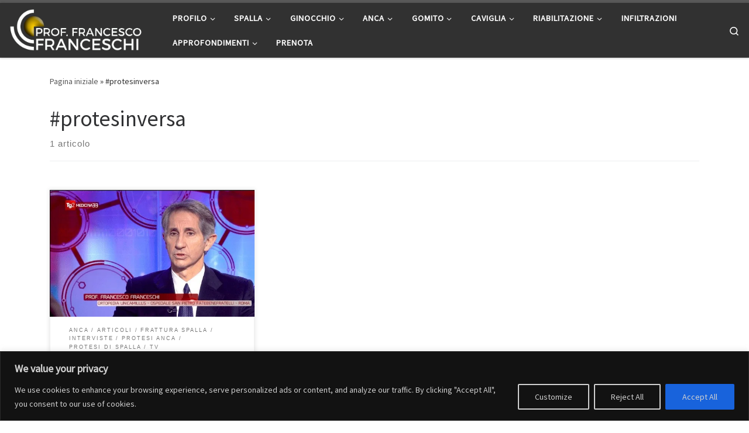

--- FILE ---
content_type: text/html; charset=UTF-8
request_url: https://francescofranceschi.it/tag/protesinversa-2/
body_size: 40881
content:
<!DOCTYPE html>
<!--[if IE 7]>
<html class="ie ie7" lang="it-IT">
<![endif]-->
<!--[if IE 8]>
<html class="ie ie8" lang="it-IT">
<![endif]-->
<!--[if !(IE 7) | !(IE 8)  ]><!-->
<html lang="it-IT" class="no-js">
<!--<![endif]-->
  <head>
  <meta charset="UTF-8" />
  <meta http-equiv="X-UA-Compatible" content="IE=EDGE" />
  <meta name="viewport" content="width=device-width, initial-scale=1.0" />
  <link rel="profile"  href="https://gmpg.org/xfn/11" />
  <link rel="pingback" href="https://francescofranceschi.it/xmlrpc.php" />
<script>(function(html){html.className = html.className.replace(/\bno-js\b/,'js')})(document.documentElement);</script>
<meta name='robots' content='index, follow, max-image-preview:large, max-snippet:-1, max-video-preview:-1' />

	<!-- This site is optimized with the Yoast SEO plugin v26.7 - https://yoast.com/wordpress/plugins/seo/ -->
	<title>#protesinversa Archivi - Francesco Franceschi</title>
	<link rel="canonical" href="https://francescofranceschi.it/tag/protesinversa-2/" />
	<meta property="og:locale" content="it_IT" />
	<meta property="og:type" content="article" />
	<meta property="og:title" content="#protesinversa Archivi - Francesco Franceschi" />
	<meta property="og:url" content="https://francescofranceschi.it/tag/protesinversa-2/" />
	<meta property="og:site_name" content="Francesco Franceschi" />
	<meta name="twitter:card" content="summary_large_image" />
	<script type="application/ld+json" class="yoast-schema-graph">{"@context":"https://schema.org","@graph":[{"@type":"CollectionPage","@id":"https://francescofranceschi.it/tag/protesinversa-2/","url":"https://francescofranceschi.it/tag/protesinversa-2/","name":"#protesinversa Archivi - Francesco Franceschi","isPartOf":{"@id":"https://francescofranceschi.it/#website"},"primaryImageOfPage":{"@id":"https://francescofranceschi.it/tag/protesinversa-2/#primaryimage"},"image":{"@id":"https://francescofranceschi.it/tag/protesinversa-2/#primaryimage"},"thumbnailUrl":"https://francescofranceschi.it/wp-content/uploads/2022/01/fratture-di-anca-e-spalla-negli-anziani.jpg","inLanguage":"it-IT"},{"@type":"ImageObject","inLanguage":"it-IT","@id":"https://francescofranceschi.it/tag/protesinversa-2/#primaryimage","url":"https://francescofranceschi.it/wp-content/uploads/2022/01/fratture-di-anca-e-spalla-negli-anziani.jpg","contentUrl":"https://francescofranceschi.it/wp-content/uploads/2022/01/fratture-di-anca-e-spalla-negli-anziani.jpg","width":589,"height":331,"caption":"fratture di anca e spalla negli anziani"},{"@type":"WebSite","@id":"https://francescofranceschi.it/#website","url":"https://francescofranceschi.it/","name":"Francesco Franceschi","description":"Spalla Roma, Protesi spalla Roma, miglior Ortopedico spalla Roma, artroscopia di spalla Roma, artrosi di spalla Roma, lussazione spalla sintomi, Ortopedico spalla , protesi spalla Roma, cuffia rotatori spalla, infiammazione spalla Roma, lesione cuffia dei rotatori Roma, infiltrazioni spalla Roma, Ortopedico spalla Roma Visita, Ospedale San Pietro Fatebenefratelli Roma, Lussazione Spalla Roma","publisher":{"@id":"https://francescofranceschi.it/#organization"},"potentialAction":[{"@type":"SearchAction","target":{"@type":"EntryPoint","urlTemplate":"https://francescofranceschi.it/?s={search_term_string}"},"query-input":{"@type":"PropertyValueSpecification","valueRequired":true,"valueName":"search_term_string"}}],"inLanguage":"it-IT"},{"@type":"Organization","@id":"https://francescofranceschi.it/#organization","name":"Francesco Franceschi","url":"https://francescofranceschi.it/","logo":{"@type":"ImageObject","inLanguage":"it-IT","@id":"https://francescofranceschi.it/#/schema/logo/image/","url":"https://francescofranceschi.it/wp-content/uploads/2022/11/logo2022.png","contentUrl":"https://francescofranceschi.it/wp-content/uploads/2022/11/logo2022.png","width":1250,"height":362,"caption":"Francesco Franceschi"},"image":{"@id":"https://francescofranceschi.it/#/schema/logo/image/"},"sameAs":["http://www.facebook.com/prof.francescofranceschi","https://www.linkedin.com/in/franceschi-francesco-16253780/","https://www.instagram.com/franceschi_francesco/","https://www.youtube.com/channel/UCuS3R0tjawwCLw3c2yAlqcg"]}]}</script>
	<!-- / Yoast SEO plugin. -->


<link rel="alternate" type="application/rss+xml" title="Francesco Franceschi &raquo; Feed" href="https://francescofranceschi.it/feed/" />
<link rel="alternate" type="application/rss+xml" title="Francesco Franceschi &raquo; Feed dei commenti" href="https://francescofranceschi.it/comments/feed/" />
<link rel="alternate" type="application/rss+xml" title="Francesco Franceschi &raquo; #protesinversa Feed del tag" href="https://francescofranceschi.it/tag/protesinversa-2/feed/" />
<style id='wp-img-auto-sizes-contain-inline-css'>
img:is([sizes=auto i],[sizes^="auto," i]){contain-intrinsic-size:3000px 1500px}
/*# sourceURL=wp-img-auto-sizes-contain-inline-css */
</style>

<style id='wp-emoji-styles-inline-css'>

	img.wp-smiley, img.emoji {
		display: inline !important;
		border: none !important;
		box-shadow: none !important;
		height: 1em !important;
		width: 1em !important;
		margin: 0 0.07em !important;
		vertical-align: -0.1em !important;
		background: none !important;
		padding: 0 !important;
	}
/*# sourceURL=wp-emoji-styles-inline-css */
</style>
<link rel='stylesheet' id='wp-block-library-css' href='https://francescofranceschi.it/wp-includes/css/dist/block-library/style.min.css?ver=6.9' media='all' />
<style id='wp-block-heading-inline-css'>
h1:where(.wp-block-heading).has-background,h2:where(.wp-block-heading).has-background,h3:where(.wp-block-heading).has-background,h4:where(.wp-block-heading).has-background,h5:where(.wp-block-heading).has-background,h6:where(.wp-block-heading).has-background{padding:1.25em 2.375em}h1.has-text-align-left[style*=writing-mode]:where([style*=vertical-lr]),h1.has-text-align-right[style*=writing-mode]:where([style*=vertical-rl]),h2.has-text-align-left[style*=writing-mode]:where([style*=vertical-lr]),h2.has-text-align-right[style*=writing-mode]:where([style*=vertical-rl]),h3.has-text-align-left[style*=writing-mode]:where([style*=vertical-lr]),h3.has-text-align-right[style*=writing-mode]:where([style*=vertical-rl]),h4.has-text-align-left[style*=writing-mode]:where([style*=vertical-lr]),h4.has-text-align-right[style*=writing-mode]:where([style*=vertical-rl]),h5.has-text-align-left[style*=writing-mode]:where([style*=vertical-lr]),h5.has-text-align-right[style*=writing-mode]:where([style*=vertical-rl]),h6.has-text-align-left[style*=writing-mode]:where([style*=vertical-lr]),h6.has-text-align-right[style*=writing-mode]:where([style*=vertical-rl]){rotate:180deg}
/*# sourceURL=https://francescofranceschi.it/wp-includes/blocks/heading/style.min.css */
</style>
<style id='wp-block-list-inline-css'>
ol,ul{box-sizing:border-box}:root :where(.wp-block-list.has-background){padding:1.25em 2.375em}
/*# sourceURL=https://francescofranceschi.it/wp-includes/blocks/list/style.min.css */
</style>
<style id='wp-block-columns-inline-css'>
.wp-block-columns{box-sizing:border-box;display:flex;flex-wrap:wrap!important}@media (min-width:782px){.wp-block-columns{flex-wrap:nowrap!important}}.wp-block-columns{align-items:normal!important}.wp-block-columns.are-vertically-aligned-top{align-items:flex-start}.wp-block-columns.are-vertically-aligned-center{align-items:center}.wp-block-columns.are-vertically-aligned-bottom{align-items:flex-end}@media (max-width:781px){.wp-block-columns:not(.is-not-stacked-on-mobile)>.wp-block-column{flex-basis:100%!important}}@media (min-width:782px){.wp-block-columns:not(.is-not-stacked-on-mobile)>.wp-block-column{flex-basis:0;flex-grow:1}.wp-block-columns:not(.is-not-stacked-on-mobile)>.wp-block-column[style*=flex-basis]{flex-grow:0}}.wp-block-columns.is-not-stacked-on-mobile{flex-wrap:nowrap!important}.wp-block-columns.is-not-stacked-on-mobile>.wp-block-column{flex-basis:0;flex-grow:1}.wp-block-columns.is-not-stacked-on-mobile>.wp-block-column[style*=flex-basis]{flex-grow:0}:where(.wp-block-columns){margin-bottom:1.75em}:where(.wp-block-columns.has-background){padding:1.25em 2.375em}.wp-block-column{flex-grow:1;min-width:0;overflow-wrap:break-word;word-break:break-word}.wp-block-column.is-vertically-aligned-top{align-self:flex-start}.wp-block-column.is-vertically-aligned-center{align-self:center}.wp-block-column.is-vertically-aligned-bottom{align-self:flex-end}.wp-block-column.is-vertically-aligned-stretch{align-self:stretch}.wp-block-column.is-vertically-aligned-bottom,.wp-block-column.is-vertically-aligned-center,.wp-block-column.is-vertically-aligned-top{width:100%}
/*# sourceURL=https://francescofranceschi.it/wp-includes/blocks/columns/style.min.css */
</style>
<style id='wp-block-paragraph-inline-css'>
.is-small-text{font-size:.875em}.is-regular-text{font-size:1em}.is-large-text{font-size:2.25em}.is-larger-text{font-size:3em}.has-drop-cap:not(:focus):first-letter{float:left;font-size:8.4em;font-style:normal;font-weight:100;line-height:.68;margin:.05em .1em 0 0;text-transform:uppercase}body.rtl .has-drop-cap:not(:focus):first-letter{float:none;margin-left:.1em}p.has-drop-cap.has-background{overflow:hidden}:root :where(p.has-background){padding:1.25em 2.375em}:where(p.has-text-color:not(.has-link-color)) a{color:inherit}p.has-text-align-left[style*="writing-mode:vertical-lr"],p.has-text-align-right[style*="writing-mode:vertical-rl"]{rotate:180deg}
/*# sourceURL=https://francescofranceschi.it/wp-includes/blocks/paragraph/style.min.css */
</style>
<style id='wp-block-social-links-inline-css'>
.wp-block-social-links{background:none;box-sizing:border-box;margin-left:0;padding-left:0;padding-right:0;text-indent:0}.wp-block-social-links .wp-social-link a,.wp-block-social-links .wp-social-link a:hover{border-bottom:0;box-shadow:none;text-decoration:none}.wp-block-social-links .wp-social-link svg{height:1em;width:1em}.wp-block-social-links .wp-social-link span:not(.screen-reader-text){font-size:.65em;margin-left:.5em;margin-right:.5em}.wp-block-social-links.has-small-icon-size{font-size:16px}.wp-block-social-links,.wp-block-social-links.has-normal-icon-size{font-size:24px}.wp-block-social-links.has-large-icon-size{font-size:36px}.wp-block-social-links.has-huge-icon-size{font-size:48px}.wp-block-social-links.aligncenter{display:flex;justify-content:center}.wp-block-social-links.alignright{justify-content:flex-end}.wp-block-social-link{border-radius:9999px;display:block}@media not (prefers-reduced-motion){.wp-block-social-link{transition:transform .1s ease}}.wp-block-social-link{height:auto}.wp-block-social-link a{align-items:center;display:flex;line-height:0}.wp-block-social-link:hover{transform:scale(1.1)}.wp-block-social-links .wp-block-social-link.wp-social-link{display:inline-block;margin:0;padding:0}.wp-block-social-links .wp-block-social-link.wp-social-link .wp-block-social-link-anchor,.wp-block-social-links .wp-block-social-link.wp-social-link .wp-block-social-link-anchor svg,.wp-block-social-links .wp-block-social-link.wp-social-link .wp-block-social-link-anchor:active,.wp-block-social-links .wp-block-social-link.wp-social-link .wp-block-social-link-anchor:hover,.wp-block-social-links .wp-block-social-link.wp-social-link .wp-block-social-link-anchor:visited{color:currentColor;fill:currentColor}:where(.wp-block-social-links:not(.is-style-logos-only)) .wp-social-link{background-color:#f0f0f0;color:#444}:where(.wp-block-social-links:not(.is-style-logos-only)) .wp-social-link-amazon{background-color:#f90;color:#fff}:where(.wp-block-social-links:not(.is-style-logos-only)) .wp-social-link-bandcamp{background-color:#1ea0c3;color:#fff}:where(.wp-block-social-links:not(.is-style-logos-only)) .wp-social-link-behance{background-color:#0757fe;color:#fff}:where(.wp-block-social-links:not(.is-style-logos-only)) .wp-social-link-bluesky{background-color:#0a7aff;color:#fff}:where(.wp-block-social-links:not(.is-style-logos-only)) .wp-social-link-codepen{background-color:#1e1f26;color:#fff}:where(.wp-block-social-links:not(.is-style-logos-only)) .wp-social-link-deviantart{background-color:#02e49b;color:#fff}:where(.wp-block-social-links:not(.is-style-logos-only)) .wp-social-link-discord{background-color:#5865f2;color:#fff}:where(.wp-block-social-links:not(.is-style-logos-only)) .wp-social-link-dribbble{background-color:#e94c89;color:#fff}:where(.wp-block-social-links:not(.is-style-logos-only)) .wp-social-link-dropbox{background-color:#4280ff;color:#fff}:where(.wp-block-social-links:not(.is-style-logos-only)) .wp-social-link-etsy{background-color:#f45800;color:#fff}:where(.wp-block-social-links:not(.is-style-logos-only)) .wp-social-link-facebook{background-color:#0866ff;color:#fff}:where(.wp-block-social-links:not(.is-style-logos-only)) .wp-social-link-fivehundredpx{background-color:#000;color:#fff}:where(.wp-block-social-links:not(.is-style-logos-only)) .wp-social-link-flickr{background-color:#0461dd;color:#fff}:where(.wp-block-social-links:not(.is-style-logos-only)) .wp-social-link-foursquare{background-color:#e65678;color:#fff}:where(.wp-block-social-links:not(.is-style-logos-only)) .wp-social-link-github{background-color:#24292d;color:#fff}:where(.wp-block-social-links:not(.is-style-logos-only)) .wp-social-link-goodreads{background-color:#eceadd;color:#382110}:where(.wp-block-social-links:not(.is-style-logos-only)) .wp-social-link-google{background-color:#ea4434;color:#fff}:where(.wp-block-social-links:not(.is-style-logos-only)) .wp-social-link-gravatar{background-color:#1d4fc4;color:#fff}:where(.wp-block-social-links:not(.is-style-logos-only)) .wp-social-link-instagram{background-color:#f00075;color:#fff}:where(.wp-block-social-links:not(.is-style-logos-only)) .wp-social-link-lastfm{background-color:#e21b24;color:#fff}:where(.wp-block-social-links:not(.is-style-logos-only)) .wp-social-link-linkedin{background-color:#0d66c2;color:#fff}:where(.wp-block-social-links:not(.is-style-logos-only)) .wp-social-link-mastodon{background-color:#3288d4;color:#fff}:where(.wp-block-social-links:not(.is-style-logos-only)) .wp-social-link-medium{background-color:#000;color:#fff}:where(.wp-block-social-links:not(.is-style-logos-only)) .wp-social-link-meetup{background-color:#f6405f;color:#fff}:where(.wp-block-social-links:not(.is-style-logos-only)) .wp-social-link-patreon{background-color:#000;color:#fff}:where(.wp-block-social-links:not(.is-style-logos-only)) .wp-social-link-pinterest{background-color:#e60122;color:#fff}:where(.wp-block-social-links:not(.is-style-logos-only)) .wp-social-link-pocket{background-color:#ef4155;color:#fff}:where(.wp-block-social-links:not(.is-style-logos-only)) .wp-social-link-reddit{background-color:#ff4500;color:#fff}:where(.wp-block-social-links:not(.is-style-logos-only)) .wp-social-link-skype{background-color:#0478d7;color:#fff}:where(.wp-block-social-links:not(.is-style-logos-only)) .wp-social-link-snapchat{background-color:#fefc00;color:#fff;stroke:#000}:where(.wp-block-social-links:not(.is-style-logos-only)) .wp-social-link-soundcloud{background-color:#ff5600;color:#fff}:where(.wp-block-social-links:not(.is-style-logos-only)) .wp-social-link-spotify{background-color:#1bd760;color:#fff}:where(.wp-block-social-links:not(.is-style-logos-only)) .wp-social-link-telegram{background-color:#2aabee;color:#fff}:where(.wp-block-social-links:not(.is-style-logos-only)) .wp-social-link-threads{background-color:#000;color:#fff}:where(.wp-block-social-links:not(.is-style-logos-only)) .wp-social-link-tiktok{background-color:#000;color:#fff}:where(.wp-block-social-links:not(.is-style-logos-only)) .wp-social-link-tumblr{background-color:#011835;color:#fff}:where(.wp-block-social-links:not(.is-style-logos-only)) .wp-social-link-twitch{background-color:#6440a4;color:#fff}:where(.wp-block-social-links:not(.is-style-logos-only)) .wp-social-link-twitter{background-color:#1da1f2;color:#fff}:where(.wp-block-social-links:not(.is-style-logos-only)) .wp-social-link-vimeo{background-color:#1eb7ea;color:#fff}:where(.wp-block-social-links:not(.is-style-logos-only)) .wp-social-link-vk{background-color:#4680c2;color:#fff}:where(.wp-block-social-links:not(.is-style-logos-only)) .wp-social-link-wordpress{background-color:#3499cd;color:#fff}:where(.wp-block-social-links:not(.is-style-logos-only)) .wp-social-link-whatsapp{background-color:#25d366;color:#fff}:where(.wp-block-social-links:not(.is-style-logos-only)) .wp-social-link-x{background-color:#000;color:#fff}:where(.wp-block-social-links:not(.is-style-logos-only)) .wp-social-link-yelp{background-color:#d32422;color:#fff}:where(.wp-block-social-links:not(.is-style-logos-only)) .wp-social-link-youtube{background-color:red;color:#fff}:where(.wp-block-social-links.is-style-logos-only) .wp-social-link{background:none}:where(.wp-block-social-links.is-style-logos-only) .wp-social-link svg{height:1.25em;width:1.25em}:where(.wp-block-social-links.is-style-logos-only) .wp-social-link-amazon{color:#f90}:where(.wp-block-social-links.is-style-logos-only) .wp-social-link-bandcamp{color:#1ea0c3}:where(.wp-block-social-links.is-style-logos-only) .wp-social-link-behance{color:#0757fe}:where(.wp-block-social-links.is-style-logos-only) .wp-social-link-bluesky{color:#0a7aff}:where(.wp-block-social-links.is-style-logos-only) .wp-social-link-codepen{color:#1e1f26}:where(.wp-block-social-links.is-style-logos-only) .wp-social-link-deviantart{color:#02e49b}:where(.wp-block-social-links.is-style-logos-only) .wp-social-link-discord{color:#5865f2}:where(.wp-block-social-links.is-style-logos-only) .wp-social-link-dribbble{color:#e94c89}:where(.wp-block-social-links.is-style-logos-only) .wp-social-link-dropbox{color:#4280ff}:where(.wp-block-social-links.is-style-logos-only) .wp-social-link-etsy{color:#f45800}:where(.wp-block-social-links.is-style-logos-only) .wp-social-link-facebook{color:#0866ff}:where(.wp-block-social-links.is-style-logos-only) .wp-social-link-fivehundredpx{color:#000}:where(.wp-block-social-links.is-style-logos-only) .wp-social-link-flickr{color:#0461dd}:where(.wp-block-social-links.is-style-logos-only) .wp-social-link-foursquare{color:#e65678}:where(.wp-block-social-links.is-style-logos-only) .wp-social-link-github{color:#24292d}:where(.wp-block-social-links.is-style-logos-only) .wp-social-link-goodreads{color:#382110}:where(.wp-block-social-links.is-style-logos-only) .wp-social-link-google{color:#ea4434}:where(.wp-block-social-links.is-style-logos-only) .wp-social-link-gravatar{color:#1d4fc4}:where(.wp-block-social-links.is-style-logos-only) .wp-social-link-instagram{color:#f00075}:where(.wp-block-social-links.is-style-logos-only) .wp-social-link-lastfm{color:#e21b24}:where(.wp-block-social-links.is-style-logos-only) .wp-social-link-linkedin{color:#0d66c2}:where(.wp-block-social-links.is-style-logos-only) .wp-social-link-mastodon{color:#3288d4}:where(.wp-block-social-links.is-style-logos-only) .wp-social-link-medium{color:#000}:where(.wp-block-social-links.is-style-logos-only) .wp-social-link-meetup{color:#f6405f}:where(.wp-block-social-links.is-style-logos-only) .wp-social-link-patreon{color:#000}:where(.wp-block-social-links.is-style-logos-only) .wp-social-link-pinterest{color:#e60122}:where(.wp-block-social-links.is-style-logos-only) .wp-social-link-pocket{color:#ef4155}:where(.wp-block-social-links.is-style-logos-only) .wp-social-link-reddit{color:#ff4500}:where(.wp-block-social-links.is-style-logos-only) .wp-social-link-skype{color:#0478d7}:where(.wp-block-social-links.is-style-logos-only) .wp-social-link-snapchat{color:#fff;stroke:#000}:where(.wp-block-social-links.is-style-logos-only) .wp-social-link-soundcloud{color:#ff5600}:where(.wp-block-social-links.is-style-logos-only) .wp-social-link-spotify{color:#1bd760}:where(.wp-block-social-links.is-style-logos-only) .wp-social-link-telegram{color:#2aabee}:where(.wp-block-social-links.is-style-logos-only) .wp-social-link-threads{color:#000}:where(.wp-block-social-links.is-style-logos-only) .wp-social-link-tiktok{color:#000}:where(.wp-block-social-links.is-style-logos-only) .wp-social-link-tumblr{color:#011835}:where(.wp-block-social-links.is-style-logos-only) .wp-social-link-twitch{color:#6440a4}:where(.wp-block-social-links.is-style-logos-only) .wp-social-link-twitter{color:#1da1f2}:where(.wp-block-social-links.is-style-logos-only) .wp-social-link-vimeo{color:#1eb7ea}:where(.wp-block-social-links.is-style-logos-only) .wp-social-link-vk{color:#4680c2}:where(.wp-block-social-links.is-style-logos-only) .wp-social-link-whatsapp{color:#25d366}:where(.wp-block-social-links.is-style-logos-only) .wp-social-link-wordpress{color:#3499cd}:where(.wp-block-social-links.is-style-logos-only) .wp-social-link-x{color:#000}:where(.wp-block-social-links.is-style-logos-only) .wp-social-link-yelp{color:#d32422}:where(.wp-block-social-links.is-style-logos-only) .wp-social-link-youtube{color:red}.wp-block-social-links.is-style-pill-shape .wp-social-link{width:auto}:root :where(.wp-block-social-links .wp-social-link a){padding:.25em}:root :where(.wp-block-social-links.is-style-logos-only .wp-social-link a){padding:0}:root :where(.wp-block-social-links.is-style-pill-shape .wp-social-link a){padding-left:.6666666667em;padding-right:.6666666667em}.wp-block-social-links:not(.has-icon-color):not(.has-icon-background-color) .wp-social-link-snapchat .wp-block-social-link-label{color:#000}
/*# sourceURL=https://francescofranceschi.it/wp-includes/blocks/social-links/style.min.css */
</style>
<style id='wp-block-spacer-inline-css'>
.wp-block-spacer{clear:both}
/*# sourceURL=https://francescofranceschi.it/wp-includes/blocks/spacer/style.min.css */
</style>
<style id='global-styles-inline-css'>
:root{--wp--preset--aspect-ratio--square: 1;--wp--preset--aspect-ratio--4-3: 4/3;--wp--preset--aspect-ratio--3-4: 3/4;--wp--preset--aspect-ratio--3-2: 3/2;--wp--preset--aspect-ratio--2-3: 2/3;--wp--preset--aspect-ratio--16-9: 16/9;--wp--preset--aspect-ratio--9-16: 9/16;--wp--preset--color--black: #000000;--wp--preset--color--cyan-bluish-gray: #abb8c3;--wp--preset--color--white: #ffffff;--wp--preset--color--pale-pink: #f78da7;--wp--preset--color--vivid-red: #cf2e2e;--wp--preset--color--luminous-vivid-orange: #ff6900;--wp--preset--color--luminous-vivid-amber: #fcb900;--wp--preset--color--light-green-cyan: #7bdcb5;--wp--preset--color--vivid-green-cyan: #00d084;--wp--preset--color--pale-cyan-blue: #8ed1fc;--wp--preset--color--vivid-cyan-blue: #0693e3;--wp--preset--color--vivid-purple: #9b51e0;--wp--preset--gradient--vivid-cyan-blue-to-vivid-purple: linear-gradient(135deg,rgb(6,147,227) 0%,rgb(155,81,224) 100%);--wp--preset--gradient--light-green-cyan-to-vivid-green-cyan: linear-gradient(135deg,rgb(122,220,180) 0%,rgb(0,208,130) 100%);--wp--preset--gradient--luminous-vivid-amber-to-luminous-vivid-orange: linear-gradient(135deg,rgb(252,185,0) 0%,rgb(255,105,0) 100%);--wp--preset--gradient--luminous-vivid-orange-to-vivid-red: linear-gradient(135deg,rgb(255,105,0) 0%,rgb(207,46,46) 100%);--wp--preset--gradient--very-light-gray-to-cyan-bluish-gray: linear-gradient(135deg,rgb(238,238,238) 0%,rgb(169,184,195) 100%);--wp--preset--gradient--cool-to-warm-spectrum: linear-gradient(135deg,rgb(74,234,220) 0%,rgb(151,120,209) 20%,rgb(207,42,186) 40%,rgb(238,44,130) 60%,rgb(251,105,98) 80%,rgb(254,248,76) 100%);--wp--preset--gradient--blush-light-purple: linear-gradient(135deg,rgb(255,206,236) 0%,rgb(152,150,240) 100%);--wp--preset--gradient--blush-bordeaux: linear-gradient(135deg,rgb(254,205,165) 0%,rgb(254,45,45) 50%,rgb(107,0,62) 100%);--wp--preset--gradient--luminous-dusk: linear-gradient(135deg,rgb(255,203,112) 0%,rgb(199,81,192) 50%,rgb(65,88,208) 100%);--wp--preset--gradient--pale-ocean: linear-gradient(135deg,rgb(255,245,203) 0%,rgb(182,227,212) 50%,rgb(51,167,181) 100%);--wp--preset--gradient--electric-grass: linear-gradient(135deg,rgb(202,248,128) 0%,rgb(113,206,126) 100%);--wp--preset--gradient--midnight: linear-gradient(135deg,rgb(2,3,129) 0%,rgb(40,116,252) 100%);--wp--preset--font-size--small: 13px;--wp--preset--font-size--medium: 20px;--wp--preset--font-size--large: 36px;--wp--preset--font-size--x-large: 42px;--wp--preset--spacing--20: 0.44rem;--wp--preset--spacing--30: 0.67rem;--wp--preset--spacing--40: 1rem;--wp--preset--spacing--50: 1.5rem;--wp--preset--spacing--60: 2.25rem;--wp--preset--spacing--70: 3.38rem;--wp--preset--spacing--80: 5.06rem;--wp--preset--shadow--natural: 6px 6px 9px rgba(0, 0, 0, 0.2);--wp--preset--shadow--deep: 12px 12px 50px rgba(0, 0, 0, 0.4);--wp--preset--shadow--sharp: 6px 6px 0px rgba(0, 0, 0, 0.2);--wp--preset--shadow--outlined: 6px 6px 0px -3px rgb(255, 255, 255), 6px 6px rgb(0, 0, 0);--wp--preset--shadow--crisp: 6px 6px 0px rgb(0, 0, 0);}:where(.is-layout-flex){gap: 0.5em;}:where(.is-layout-grid){gap: 0.5em;}body .is-layout-flex{display: flex;}.is-layout-flex{flex-wrap: wrap;align-items: center;}.is-layout-flex > :is(*, div){margin: 0;}body .is-layout-grid{display: grid;}.is-layout-grid > :is(*, div){margin: 0;}:where(.wp-block-columns.is-layout-flex){gap: 2em;}:where(.wp-block-columns.is-layout-grid){gap: 2em;}:where(.wp-block-post-template.is-layout-flex){gap: 1.25em;}:where(.wp-block-post-template.is-layout-grid){gap: 1.25em;}.has-black-color{color: var(--wp--preset--color--black) !important;}.has-cyan-bluish-gray-color{color: var(--wp--preset--color--cyan-bluish-gray) !important;}.has-white-color{color: var(--wp--preset--color--white) !important;}.has-pale-pink-color{color: var(--wp--preset--color--pale-pink) !important;}.has-vivid-red-color{color: var(--wp--preset--color--vivid-red) !important;}.has-luminous-vivid-orange-color{color: var(--wp--preset--color--luminous-vivid-orange) !important;}.has-luminous-vivid-amber-color{color: var(--wp--preset--color--luminous-vivid-amber) !important;}.has-light-green-cyan-color{color: var(--wp--preset--color--light-green-cyan) !important;}.has-vivid-green-cyan-color{color: var(--wp--preset--color--vivid-green-cyan) !important;}.has-pale-cyan-blue-color{color: var(--wp--preset--color--pale-cyan-blue) !important;}.has-vivid-cyan-blue-color{color: var(--wp--preset--color--vivid-cyan-blue) !important;}.has-vivid-purple-color{color: var(--wp--preset--color--vivid-purple) !important;}.has-black-background-color{background-color: var(--wp--preset--color--black) !important;}.has-cyan-bluish-gray-background-color{background-color: var(--wp--preset--color--cyan-bluish-gray) !important;}.has-white-background-color{background-color: var(--wp--preset--color--white) !important;}.has-pale-pink-background-color{background-color: var(--wp--preset--color--pale-pink) !important;}.has-vivid-red-background-color{background-color: var(--wp--preset--color--vivid-red) !important;}.has-luminous-vivid-orange-background-color{background-color: var(--wp--preset--color--luminous-vivid-orange) !important;}.has-luminous-vivid-amber-background-color{background-color: var(--wp--preset--color--luminous-vivid-amber) !important;}.has-light-green-cyan-background-color{background-color: var(--wp--preset--color--light-green-cyan) !important;}.has-vivid-green-cyan-background-color{background-color: var(--wp--preset--color--vivid-green-cyan) !important;}.has-pale-cyan-blue-background-color{background-color: var(--wp--preset--color--pale-cyan-blue) !important;}.has-vivid-cyan-blue-background-color{background-color: var(--wp--preset--color--vivid-cyan-blue) !important;}.has-vivid-purple-background-color{background-color: var(--wp--preset--color--vivid-purple) !important;}.has-black-border-color{border-color: var(--wp--preset--color--black) !important;}.has-cyan-bluish-gray-border-color{border-color: var(--wp--preset--color--cyan-bluish-gray) !important;}.has-white-border-color{border-color: var(--wp--preset--color--white) !important;}.has-pale-pink-border-color{border-color: var(--wp--preset--color--pale-pink) !important;}.has-vivid-red-border-color{border-color: var(--wp--preset--color--vivid-red) !important;}.has-luminous-vivid-orange-border-color{border-color: var(--wp--preset--color--luminous-vivid-orange) !important;}.has-luminous-vivid-amber-border-color{border-color: var(--wp--preset--color--luminous-vivid-amber) !important;}.has-light-green-cyan-border-color{border-color: var(--wp--preset--color--light-green-cyan) !important;}.has-vivid-green-cyan-border-color{border-color: var(--wp--preset--color--vivid-green-cyan) !important;}.has-pale-cyan-blue-border-color{border-color: var(--wp--preset--color--pale-cyan-blue) !important;}.has-vivid-cyan-blue-border-color{border-color: var(--wp--preset--color--vivid-cyan-blue) !important;}.has-vivid-purple-border-color{border-color: var(--wp--preset--color--vivid-purple) !important;}.has-vivid-cyan-blue-to-vivid-purple-gradient-background{background: var(--wp--preset--gradient--vivid-cyan-blue-to-vivid-purple) !important;}.has-light-green-cyan-to-vivid-green-cyan-gradient-background{background: var(--wp--preset--gradient--light-green-cyan-to-vivid-green-cyan) !important;}.has-luminous-vivid-amber-to-luminous-vivid-orange-gradient-background{background: var(--wp--preset--gradient--luminous-vivid-amber-to-luminous-vivid-orange) !important;}.has-luminous-vivid-orange-to-vivid-red-gradient-background{background: var(--wp--preset--gradient--luminous-vivid-orange-to-vivid-red) !important;}.has-very-light-gray-to-cyan-bluish-gray-gradient-background{background: var(--wp--preset--gradient--very-light-gray-to-cyan-bluish-gray) !important;}.has-cool-to-warm-spectrum-gradient-background{background: var(--wp--preset--gradient--cool-to-warm-spectrum) !important;}.has-blush-light-purple-gradient-background{background: var(--wp--preset--gradient--blush-light-purple) !important;}.has-blush-bordeaux-gradient-background{background: var(--wp--preset--gradient--blush-bordeaux) !important;}.has-luminous-dusk-gradient-background{background: var(--wp--preset--gradient--luminous-dusk) !important;}.has-pale-ocean-gradient-background{background: var(--wp--preset--gradient--pale-ocean) !important;}.has-electric-grass-gradient-background{background: var(--wp--preset--gradient--electric-grass) !important;}.has-midnight-gradient-background{background: var(--wp--preset--gradient--midnight) !important;}.has-small-font-size{font-size: var(--wp--preset--font-size--small) !important;}.has-medium-font-size{font-size: var(--wp--preset--font-size--medium) !important;}.has-large-font-size{font-size: var(--wp--preset--font-size--large) !important;}.has-x-large-font-size{font-size: var(--wp--preset--font-size--x-large) !important;}
:where(.wp-block-columns.is-layout-flex){gap: 2em;}:where(.wp-block-columns.is-layout-grid){gap: 2em;}
/*# sourceURL=global-styles-inline-css */
</style>
<style id='core-block-supports-inline-css'>
.wp-container-core-social-links-is-layout-3d213aab{justify-content:space-between;}.wp-container-core-columns-is-layout-9d6595d7{flex-wrap:nowrap;}
/*# sourceURL=core-block-supports-inline-css */
</style>

<style id='classic-theme-styles-inline-css'>
/*! This file is auto-generated */
.wp-block-button__link{color:#fff;background-color:#32373c;border-radius:9999px;box-shadow:none;text-decoration:none;padding:calc(.667em + 2px) calc(1.333em + 2px);font-size:1.125em}.wp-block-file__button{background:#32373c;color:#fff;text-decoration:none}
/*# sourceURL=/wp-includes/css/classic-themes.min.css */
</style>
<link rel='stylesheet' id='contact-form-7-css' href='https://francescofranceschi.it/wp-content/plugins/contact-form-7/includes/css/styles.css?ver=6.1.4' media='all' />
<link rel='stylesheet' id='colorboxstyle-css' href='https://francescofranceschi.it/wp-content/plugins/modal-dialog/colorbox/colorbox.css?ver=1.5.6' media='all' />
<link rel='stylesheet' id='sek-base-light-css' href='https://francescofranceschi.it/wp-content/plugins/nimble-builder/assets/front/css/sek-base-light.min.css?ver=3.3.8' media='all' />
<link rel='stylesheet' id='wpsm_tabs_r-font-awesome-front-css' href='https://francescofranceschi.it/wp-content/plugins/tabs-responsive/assets/css/font-awesome/css/font-awesome.min.css?ver=6.9' media='all' />
<link rel='stylesheet' id='wpsm_tabs_r_bootstrap-front-css' href='https://francescofranceschi.it/wp-content/plugins/tabs-responsive/assets/css/bootstrap-front.css?ver=6.9' media='all' />
<link rel='stylesheet' id='wpsm_tabs_r_animate-css' href='https://francescofranceschi.it/wp-content/plugins/tabs-responsive/assets/css/animate.css?ver=6.9' media='all' />
<link rel='stylesheet' id='customizr-main-css' href='https://francescofranceschi.it/wp-content/themes/customizr/assets/front/css/style.min.css?ver=4.4.24' media='all' />
<style id='customizr-main-inline-css'>

.tc-header.border-top { border-top-width: 5px; border-top-style: solid }
.grid-container__classic .czr__r-wGOC::before{padding-top:61.803398%}

@media (min-width: 768px) {.grid-container__classic .czr__r-wGOC::before{padding-top:40%}}

#czr-push-footer { display: none; visibility: hidden; }
        .czr-sticky-footer #czr-push-footer.sticky-footer-enabled { display: block; }
        
/*# sourceURL=customizr-main-inline-css */
</style>
<link rel='stylesheet' id='customizr-style-css' href='https://francescofranceschi.it/wp-content/themes/customizr-child/style.css?ver=4.4.24' media='all' />
<link rel='stylesheet' id='font_style_js_icf7s-css' href='https://francescofranceschi.it/wp-content/plugins/cf7-skins-innozilla/css/front_style.css?ver=6.9' media='all' />
<link rel='stylesheet' id='sek-dyn-skp__global-css' href='https://francescofranceschi.it/wp-content/uploads/nimble_css/skp__global.css?ver=1768820215' media='all' />
<script id="nb-js-app-js-extra">
var sekFrontLocalized = {"isDevMode":"","isCustomizing":"","frontNonce":{"id":"SEKFrontNonce","handle":"1712adb2d9"},"skope_id":"skp__tax_post_tag_97","recaptcha_public_key":"","lazyload_enabled":"1","video_bg_lazyload_enabled":"1","load_front_assets_on_dynamically":"","assetVersion":"3.3.8","frontAssetsPath":"https://francescofranceschi.it/wp-content/plugins/nimble-builder/assets/front/","contextuallyActiveModules":{"czr_menu_module":["__nimble__75b914580832"]},"fontAwesomeAlreadyEnqueued":"","partialFrontScripts":{"slider-module":"nb-needs-swiper","menu-module":"nb-needs-menu-js","front-parallax":"nb-needs-parallax","accordion-module":"nb-needs-accordion"}};
//# sourceURL=nb-js-app-js-extra
</script>
<script id="nb-js-app-js-after">
window.nb_={},function(e,t){if(window.nb_={isArray:function(e){return Array.isArray(e)||"[object Array]"===toString.call(e)},inArray:function(e,t){return!(!nb_.isArray(e)||nb_.isUndefined(t))&&e.indexOf(t)>-1},isUndefined:function(e){return void 0===e},isObject:function(e){var t=typeof e;return"function"===t||"object"===t&&!!e},errorLog:function(){nb_.isUndefined(console)||"function"!=typeof window.console.log||console.log.apply(console,arguments)},hasPreloadSupport:function(e){var t=document.createElement("link").relList;return!(!t||!t.supports)&&t.supports("preload")},listenTo:function(e,t){nb_.eventsListenedTo.push(e);var n={"nb-jquery-loaded":function(){return"undefined"!=typeof jQuery},"nb-app-ready":function(){return void 0!==window.nb_&&nb_.wasListenedTo("nb-jquery-loaded")},"nb-swipebox-parsed":function(){return"undefined"!=typeof jQuery&&void 0!==jQuery.fn.swipebox},"nb-main-swiper-parsed":function(){return void 0!==window.Swiper}},o=function(o){nb_.isUndefined(n[e])||!1!==n[e]()?t():nb_.errorLog("Nimble error => an event callback could not be fired because conditions not met => ",e,nb_.eventsListenedTo,t)};"function"==typeof t?nb_.wasEmitted(e)?o():document.addEventListener(e,o):nb_.errorLog("Nimble error => listenTo func param is not a function for event => ",e)},eventsEmitted:[],eventsListenedTo:[],emit:function(e,t){if(!(nb_.isUndefined(t)||t.fire_once)||!nb_.wasEmitted(e)){var n=document.createEvent("Event");n.initEvent(e,!0,!0),document.dispatchEvent(n),nb_.eventsEmitted.push(e)}},wasListenedTo:function(e){return"string"==typeof e&&nb_.inArray(nb_.eventsListenedTo,e)},wasEmitted:function(e){return"string"==typeof e&&nb_.inArray(nb_.eventsEmitted,e)},isInScreen:function(e){if(!nb_.isObject(e))return!1;var t=e.getBoundingClientRect(),n=Math.max(document.documentElement.clientHeight,window.innerHeight);return!(t.bottom<0||t.top-n>=0)},isCustomizing:function(){return!1},isLazyLoadEnabled:function(){return!nb_.isCustomizing()&&!1},preloadOrDeferAsset:function(e){if(e=e||{},nb_.preloadedAssets=nb_.preloadedAssets||[],!nb_.inArray(nb_.preloadedAssets,e.id)){var t,n=document.getElementsByTagName("head")[0],o=function(){if("style"===e.as)this.setAttribute("rel","stylesheet"),this.setAttribute("type","text/css"),this.setAttribute("media","all");else{var t=document.createElement("script");t.setAttribute("src",e.href),t.setAttribute("id",e.id),"script"===e.as&&t.setAttribute("defer","defer"),n.appendChild(t),i.call(this)}e.eventOnLoad&&nb_.emit(e.eventOnLoad)},i=function(){if(this&&this.parentNode&&this.parentNode.contains(this))try{this.parentNode.removeChild(this)}catch(e){nb_.errorLog("NB error when removing a script el",el)}};("font"!==e.as||nb_.hasPreloadSupport())&&(t=document.createElement("link"),"script"===e.as?e.onEvent?nb_.listenTo(e.onEvent,function(){o.call(t)}):o.call(t):(t.setAttribute("href",e.href),"style"===e.as?t.setAttribute("rel",nb_.hasPreloadSupport()?"preload":"stylesheet"):"font"===e.as&&nb_.hasPreloadSupport()&&t.setAttribute("rel","preload"),t.setAttribute("id",e.id),t.setAttribute("as",e.as),"font"===e.as&&(t.setAttribute("type",e.type),t.setAttribute("crossorigin","anonymous")),t.onload=function(){this.onload=null,"font"!==e.as?e.onEvent?nb_.listenTo(e.onEvent,function(){o.call(t)}):o.call(t):e.eventOnLoad&&nb_.emit(e.eventOnLoad)},t.onerror=function(t){nb_.errorLog("Nimble preloadOrDeferAsset error",t,e)}),n.appendChild(t),nb_.preloadedAssets.push(e.id),i.call(e.scriptEl))}},mayBeRevealBG:function(){this.getAttribute("data-sek-src")&&(this.setAttribute("style",'background-image:url("'+this.getAttribute("data-sek-src")+'")'),this.className+=" sek-lazy-loaded",this.querySelectorAll(".sek-css-loader").forEach(function(e){nb_.isObject(e)&&e.parentNode.removeChild(e)}))}},window.NodeList&&!NodeList.prototype.forEach&&(NodeList.prototype.forEach=function(e,t){t=t||window;for(var n=0;n<this.length;n++)e.call(t,this[n],n,this)}),nb_.listenTo("nb-docready",function(){var e=document.querySelectorAll("div.sek-has-bg");!nb_.isObject(e)||e.length<1||e.forEach(function(e){nb_.isObject(e)&&(window.sekFrontLocalized&&window.sekFrontLocalized.lazyload_enabled?nb_.isInScreen(e)&&nb_.mayBeRevealBG.call(e):nb_.mayBeRevealBG.call(e))})}),"complete"===document.readyState||"loading"!==document.readyState&&!document.documentElement.doScroll)nb_.emit("nb-docready");else{var n=function(){nb_.wasEmitted("nb-docready")||nb_.emit("nb-docready")};document.addEventListener("DOMContentLoaded",n),window.addEventListener("load",n)}}(window,document),function(){var e=function(){var e="nb-jquery-loaded";nb_.wasEmitted(e)||nb_.emit(e)},t=function(n){n=n||0,void 0!==window.jQuery?e():n<30?setTimeout(function(){t(++n)},200):window.console&&window.console.log&&console.log("Nimble Builder problem : jQuery.js was not detected on your website")},n=document.getElementById("nb-jquery");n&&n.addEventListener("load",function(){e()}),t()}(),window,document,nb_.listenTo("nb-jquery-loaded",function(){sekFrontLocalized.load_front_assets_on_dynamically&&(nb_.scriptsLoadingStatus={},nb_.ajaxLoadScript=function(e){jQuery(function(t){e=t.extend({path:"",complete:"",loadcheck:!1},e),nb_.scriptsLoadingStatus[e.path]&&"pending"===nb_.scriptsLoadingStatus[e.path].state()||(nb_.scriptsLoadingStatus[e.path]=nb_.scriptsLoadingStatus[e.path]||t.Deferred(),jQuery.ajax({url:sekFrontLocalized.frontAssetsPath+e.path+"?"+sekFrontLocalized.assetVersion,cache:!0,dataType:"script"}).done(function(){"function"!=typeof e.loadcheck||e.loadcheck()?"function"==typeof e.complete&&e.complete():nb_.errorLog("ajaxLoadScript success but loadcheck failed for => "+e.path)}).fail(function(){nb_.errorLog("ajaxLoadScript failed for => "+e.path)}))})})}),nb_.listenTo("nb-jquery-loaded",function(){jQuery(function(e){sekFrontLocalized.load_front_assets_on_dynamically&&(nb_.ajaxLoadScript({path:sekFrontLocalized.isDevMode?"js/ccat-nimble-front.js":"js/ccat-nimble-front.min.js"}),e.each(sekFrontLocalized.partialFrontScripts,function(e,t){nb_.listenTo(t,function(){nb_.ajaxLoadScript({path:sekFrontLocalized.isDevMode?"js/partials/"+e+".js":"js/partials/"+e+".min.js"})})}))})});
            
//# sourceURL=nb-js-app-js-after
</script>
<script id="cookie-law-info-js-extra">
var _ckyConfig = {"_ipData":[],"_assetsURL":"https://francescofranceschi.it/wp-content/plugins/cookie-law-info/lite/frontend/images/","_publicURL":"https://francescofranceschi.it","_expiry":"365","_categories":[{"name":"Necessary","slug":"necessary","isNecessary":true,"ccpaDoNotSell":true,"cookies":[],"active":true,"defaultConsent":{"gdpr":true,"ccpa":true}},{"name":"Functional","slug":"functional","isNecessary":false,"ccpaDoNotSell":true,"cookies":[],"active":true,"defaultConsent":{"gdpr":false,"ccpa":false}},{"name":"Analytics","slug":"analytics","isNecessary":false,"ccpaDoNotSell":true,"cookies":[],"active":true,"defaultConsent":{"gdpr":false,"ccpa":false}},{"name":"Performance","slug":"performance","isNecessary":false,"ccpaDoNotSell":true,"cookies":[],"active":true,"defaultConsent":{"gdpr":false,"ccpa":false}},{"name":"Advertisement","slug":"advertisement","isNecessary":false,"ccpaDoNotSell":true,"cookies":[],"active":true,"defaultConsent":{"gdpr":false,"ccpa":false}}],"_activeLaw":"gdpr","_rootDomain":"","_block":"1","_showBanner":"1","_bannerConfig":{"settings":{"type":"banner","preferenceCenterType":"popup","position":"bottom","applicableLaw":"gdpr"},"behaviours":{"reloadBannerOnAccept":false,"loadAnalyticsByDefault":false,"animations":{"onLoad":"animate","onHide":"sticky"}},"config":{"revisitConsent":{"status":false,"tag":"revisit-consent","position":"bottom-left","meta":{"url":"#"},"styles":{"background-color":"#0056a7"},"elements":{"title":{"type":"text","tag":"revisit-consent-title","status":true,"styles":{"color":"#0056a7"}}}},"preferenceCenter":{"toggle":{"status":true,"tag":"detail-category-toggle","type":"toggle","states":{"active":{"styles":{"background-color":"#1863DC"}},"inactive":{"styles":{"background-color":"#D0D5D2"}}}}},"categoryPreview":{"status":false,"toggle":{"status":true,"tag":"detail-category-preview-toggle","type":"toggle","states":{"active":{"styles":{"background-color":"#1863DC"}},"inactive":{"styles":{"background-color":"#D0D5D2"}}}}},"videoPlaceholder":{"status":true,"styles":{"background-color":"#000000","border-color":"#000000","color":"#ffffff"}},"readMore":{"status":false,"tag":"readmore-button","type":"link","meta":{"noFollow":true,"newTab":true},"styles":{"color":"#1863dc","background-color":"transparent","border-color":"transparent"}},"showMore":{"status":true,"tag":"show-desc-button","type":"button","styles":{"color":"#1863DC"}},"showLess":{"status":true,"tag":"hide-desc-button","type":"button","styles":{"color":"#1863DC"}},"alwaysActive":{"status":true,"tag":"always-active","styles":{"color":"#008000"}},"manualLinks":{"status":true,"tag":"manual-links","type":"link","styles":{"color":"#1863DC"}},"auditTable":{"status":true},"optOption":{"status":true,"toggle":{"status":true,"tag":"optout-option-toggle","type":"toggle","states":{"active":{"styles":{"background-color":"#1863dc"}},"inactive":{"styles":{"background-color":"#d0d5d2"}}}}}}},"_version":"3.3.9.1","_logConsent":"1","_tags":[{"tag":"accept-button","styles":{"color":"#d0d0d0","background-color":"#1863dc","border-color":"#1863dc"}},{"tag":"reject-button","styles":{"color":"#d0d0d0","background-color":"transparent","border-color":"#d0d0d0"}},{"tag":"settings-button","styles":{"color":"#d0d0d0","background-color":"transparent","border-color":"#d0d0d0"}},{"tag":"readmore-button","styles":{"color":"#1863dc","background-color":"transparent","border-color":"transparent"}},{"tag":"donotsell-button","styles":{"color":"#1863dc","background-color":"transparent","border-color":"transparent"}},{"tag":"show-desc-button","styles":{"color":"#1863DC"}},{"tag":"hide-desc-button","styles":{"color":"#1863DC"}},{"tag":"cky-always-active","styles":[]},{"tag":"cky-link","styles":[]},{"tag":"accept-button","styles":{"color":"#d0d0d0","background-color":"#1863dc","border-color":"#1863dc"}},{"tag":"revisit-consent","styles":{"background-color":"#0056a7"}}],"_shortCodes":[{"key":"cky_readmore","content":"\u003Ca href=\"#\" class=\"cky-policy\" aria-label=\"Cookie Policy\" target=\"_blank\" rel=\"noopener\" data-cky-tag=\"readmore-button\"\u003ECookie Policy\u003C/a\u003E","tag":"readmore-button","status":false,"attributes":{"rel":"nofollow","target":"_blank"}},{"key":"cky_show_desc","content":"\u003Cbutton class=\"cky-show-desc-btn\" data-cky-tag=\"show-desc-button\" aria-label=\"Show more\"\u003EShow more\u003C/button\u003E","tag":"show-desc-button","status":true,"attributes":[]},{"key":"cky_hide_desc","content":"\u003Cbutton class=\"cky-show-desc-btn\" data-cky-tag=\"hide-desc-button\" aria-label=\"Show less\"\u003EShow less\u003C/button\u003E","tag":"hide-desc-button","status":true,"attributes":[]},{"key":"cky_optout_show_desc","content":"[cky_optout_show_desc]","tag":"optout-show-desc-button","status":true,"attributes":[]},{"key":"cky_optout_hide_desc","content":"[cky_optout_hide_desc]","tag":"optout-hide-desc-button","status":true,"attributes":[]},{"key":"cky_category_toggle_label","content":"[cky_{{status}}_category_label] [cky_preference_{{category_slug}}_title]","tag":"","status":true,"attributes":[]},{"key":"cky_enable_category_label","content":"Enable","tag":"","status":true,"attributes":[]},{"key":"cky_disable_category_label","content":"Disable","tag":"","status":true,"attributes":[]},{"key":"cky_video_placeholder","content":"\u003Cdiv class=\"video-placeholder-normal\" data-cky-tag=\"video-placeholder\" id=\"[UNIQUEID]\"\u003E\u003Cp class=\"video-placeholder-text-normal\" data-cky-tag=\"placeholder-title\"\u003EPlease accept cookies to access this content\u003C/p\u003E\u003C/div\u003E","tag":"","status":true,"attributes":[]},{"key":"cky_enable_optout_label","content":"Enable","tag":"","status":true,"attributes":[]},{"key":"cky_disable_optout_label","content":"Disable","tag":"","status":true,"attributes":[]},{"key":"cky_optout_toggle_label","content":"[cky_{{status}}_optout_label] [cky_optout_option_title]","tag":"","status":true,"attributes":[]},{"key":"cky_optout_option_title","content":"Do Not Sell or Share My Personal Information","tag":"","status":true,"attributes":[]},{"key":"cky_optout_close_label","content":"Close","tag":"","status":true,"attributes":[]},{"key":"cky_preference_close_label","content":"Close","tag":"","status":true,"attributes":[]}],"_rtl":"","_language":"en","_providersToBlock":[]};
var _ckyStyles = {"css":".cky-overlay{background: #000000; opacity: 0.4; position: fixed; top: 0; left: 0; width: 100%; height: 100%; z-index: 99999999;}.cky-hide{display: none;}.cky-btn-revisit-wrapper{display: flex; align-items: center; justify-content: center; background: #0056a7; width: 45px; height: 45px; border-radius: 50%; position: fixed; z-index: 999999; cursor: pointer;}.cky-revisit-bottom-left{bottom: 15px; left: 15px;}.cky-revisit-bottom-right{bottom: 15px; right: 15px;}.cky-btn-revisit-wrapper .cky-btn-revisit{display: flex; align-items: center; justify-content: center; background: none; border: none; cursor: pointer; position: relative; margin: 0; padding: 0;}.cky-btn-revisit-wrapper .cky-btn-revisit img{max-width: fit-content; margin: 0; height: 30px; width: 30px;}.cky-revisit-bottom-left:hover::before{content: attr(data-tooltip); position: absolute; background: #4e4b66; color: #ffffff; left: calc(100% + 7px); font-size: 12px; line-height: 16px; width: max-content; padding: 4px 8px; border-radius: 4px;}.cky-revisit-bottom-left:hover::after{position: absolute; content: \"\"; border: 5px solid transparent; left: calc(100% + 2px); border-left-width: 0; border-right-color: #4e4b66;}.cky-revisit-bottom-right:hover::before{content: attr(data-tooltip); position: absolute; background: #4e4b66; color: #ffffff; right: calc(100% + 7px); font-size: 12px; line-height: 16px; width: max-content; padding: 4px 8px; border-radius: 4px;}.cky-revisit-bottom-right:hover::after{position: absolute; content: \"\"; border: 5px solid transparent; right: calc(100% + 2px); border-right-width: 0; border-left-color: #4e4b66;}.cky-revisit-hide{display: none;}.cky-consent-container{position: fixed; width: 100%; box-sizing: border-box; z-index: 9999999;}.cky-consent-container .cky-consent-bar{background: #ffffff; border: 1px solid; padding: 16.5px 24px; box-shadow: 0 -1px 10px 0 #acabab4d;}.cky-banner-bottom{bottom: 0; left: 0;}.cky-banner-top{top: 0; left: 0;}.cky-custom-brand-logo-wrapper .cky-custom-brand-logo{width: 100px; height: auto; margin: 0 0 12px 0;}.cky-notice .cky-title{color: #212121; font-weight: 700; font-size: 18px; line-height: 24px; margin: 0 0 12px 0;}.cky-notice-group{display: flex; justify-content: space-between; align-items: center; font-size: 14px; line-height: 24px; font-weight: 400;}.cky-notice-des *,.cky-preference-content-wrapper *,.cky-accordion-header-des *,.cky-gpc-wrapper .cky-gpc-desc *{font-size: 14px;}.cky-notice-des{color: #212121; font-size: 14px; line-height: 24px; font-weight: 400;}.cky-notice-des img{height: 25px; width: 25px;}.cky-consent-bar .cky-notice-des p,.cky-gpc-wrapper .cky-gpc-desc p,.cky-preference-body-wrapper .cky-preference-content-wrapper p,.cky-accordion-header-wrapper .cky-accordion-header-des p,.cky-cookie-des-table li div:last-child p{color: inherit; margin-top: 0; overflow-wrap: break-word;}.cky-notice-des P:last-child,.cky-preference-content-wrapper p:last-child,.cky-cookie-des-table li div:last-child p:last-child,.cky-gpc-wrapper .cky-gpc-desc p:last-child{margin-bottom: 0;}.cky-notice-des a.cky-policy,.cky-notice-des button.cky-policy{font-size: 14px; color: #1863dc; white-space: nowrap; cursor: pointer; background: transparent; border: 1px solid; text-decoration: underline;}.cky-notice-des button.cky-policy{padding: 0;}.cky-notice-des a.cky-policy:focus-visible,.cky-notice-des button.cky-policy:focus-visible,.cky-preference-content-wrapper .cky-show-desc-btn:focus-visible,.cky-accordion-header .cky-accordion-btn:focus-visible,.cky-preference-header .cky-btn-close:focus-visible,.cky-switch input[type=\"checkbox\"]:focus-visible,.cky-footer-wrapper a:focus-visible,.cky-btn:focus-visible{outline: 2px solid #1863dc; outline-offset: 2px;}.cky-btn:focus:not(:focus-visible),.cky-accordion-header .cky-accordion-btn:focus:not(:focus-visible),.cky-preference-content-wrapper .cky-show-desc-btn:focus:not(:focus-visible),.cky-btn-revisit-wrapper .cky-btn-revisit:focus:not(:focus-visible),.cky-preference-header .cky-btn-close:focus:not(:focus-visible),.cky-consent-bar .cky-banner-btn-close:focus:not(:focus-visible){outline: 0;}button.cky-show-desc-btn:not(:hover):not(:active){color: #1863dc; background: transparent;}button.cky-accordion-btn:not(:hover):not(:active),button.cky-banner-btn-close:not(:hover):not(:active),button.cky-btn-close:not(:hover):not(:active),button.cky-btn-revisit:not(:hover):not(:active){background: transparent;}.cky-consent-bar button:hover,.cky-modal.cky-modal-open button:hover,.cky-consent-bar button:focus,.cky-modal.cky-modal-open button:focus{text-decoration: none;}.cky-notice-btn-wrapper{display: flex; justify-content: center; align-items: center; margin-left: 15px;}.cky-notice-btn-wrapper .cky-btn{text-shadow: none; box-shadow: none;}.cky-btn{font-size: 14px; font-family: inherit; line-height: 24px; padding: 8px 27px; font-weight: 500; margin: 0 8px 0 0; border-radius: 2px; white-space: nowrap; cursor: pointer; text-align: center; text-transform: none; min-height: 0;}.cky-btn:hover{opacity: 0.8;}.cky-btn-customize{color: #1863dc; background: transparent; border: 2px solid #1863dc;}.cky-btn-reject{color: #1863dc; background: transparent; border: 2px solid #1863dc;}.cky-btn-accept{background: #1863dc; color: #ffffff; border: 2px solid #1863dc;}.cky-btn:last-child{margin-right: 0;}@media (max-width: 768px){.cky-notice-group{display: block;}.cky-notice-btn-wrapper{margin-left: 0;}.cky-notice-btn-wrapper .cky-btn{flex: auto; max-width: 100%; margin-top: 10px; white-space: unset;}}@media (max-width: 576px){.cky-notice-btn-wrapper{flex-direction: column;}.cky-custom-brand-logo-wrapper, .cky-notice .cky-title, .cky-notice-des, .cky-notice-btn-wrapper{padding: 0 28px;}.cky-consent-container .cky-consent-bar{padding: 16.5px 0;}.cky-notice-des{max-height: 40vh; overflow-y: scroll;}.cky-notice-btn-wrapper .cky-btn{width: 100%; padding: 8px; margin-right: 0;}.cky-notice-btn-wrapper .cky-btn-accept{order: 1;}.cky-notice-btn-wrapper .cky-btn-reject{order: 3;}.cky-notice-btn-wrapper .cky-btn-customize{order: 2;}}@media (max-width: 425px){.cky-custom-brand-logo-wrapper, .cky-notice .cky-title, .cky-notice-des, .cky-notice-btn-wrapper{padding: 0 24px;}.cky-notice-btn-wrapper{flex-direction: column;}.cky-btn{width: 100%; margin: 10px 0 0 0;}.cky-notice-btn-wrapper .cky-btn-customize{order: 2;}.cky-notice-btn-wrapper .cky-btn-reject{order: 3;}.cky-notice-btn-wrapper .cky-btn-accept{order: 1; margin-top: 16px;}}@media (max-width: 352px){.cky-notice .cky-title{font-size: 16px;}.cky-notice-des *{font-size: 12px;}.cky-notice-des, .cky-btn{font-size: 12px;}}.cky-modal.cky-modal-open{display: flex; visibility: visible; -webkit-transform: translate(-50%, -50%); -moz-transform: translate(-50%, -50%); -ms-transform: translate(-50%, -50%); -o-transform: translate(-50%, -50%); transform: translate(-50%, -50%); top: 50%; left: 50%; transition: all 1s ease;}.cky-modal{box-shadow: 0 32px 68px rgba(0, 0, 0, 0.3); margin: 0 auto; position: fixed; max-width: 100%; background: #ffffff; top: 50%; box-sizing: border-box; border-radius: 6px; z-index: 999999999; color: #212121; -webkit-transform: translate(-50%, 100%); -moz-transform: translate(-50%, 100%); -ms-transform: translate(-50%, 100%); -o-transform: translate(-50%, 100%); transform: translate(-50%, 100%); visibility: hidden; transition: all 0s ease;}.cky-preference-center{max-height: 79vh; overflow: hidden; width: 845px; overflow: hidden; flex: 1 1 0; display: flex; flex-direction: column; border-radius: 6px;}.cky-preference-header{display: flex; align-items: center; justify-content: space-between; padding: 22px 24px; border-bottom: 1px solid;}.cky-preference-header .cky-preference-title{font-size: 18px; font-weight: 700; line-height: 24px;}.cky-preference-header .cky-btn-close{margin: 0; cursor: pointer; vertical-align: middle; padding: 0; background: none; border: none; width: auto; height: auto; min-height: 0; line-height: 0; text-shadow: none; box-shadow: none;}.cky-preference-header .cky-btn-close img{margin: 0; height: 10px; width: 10px;}.cky-preference-body-wrapper{padding: 0 24px; flex: 1; overflow: auto; box-sizing: border-box;}.cky-preference-content-wrapper,.cky-gpc-wrapper .cky-gpc-desc{font-size: 14px; line-height: 24px; font-weight: 400; padding: 12px 0;}.cky-preference-content-wrapper{border-bottom: 1px solid;}.cky-preference-content-wrapper img{height: 25px; width: 25px;}.cky-preference-content-wrapper .cky-show-desc-btn{font-size: 14px; font-family: inherit; color: #1863dc; text-decoration: none; line-height: 24px; padding: 0; margin: 0; white-space: nowrap; cursor: pointer; background: transparent; border-color: transparent; text-transform: none; min-height: 0; text-shadow: none; box-shadow: none;}.cky-accordion-wrapper{margin-bottom: 10px;}.cky-accordion{border-bottom: 1px solid;}.cky-accordion:last-child{border-bottom: none;}.cky-accordion .cky-accordion-item{display: flex; margin-top: 10px;}.cky-accordion .cky-accordion-body{display: none;}.cky-accordion.cky-accordion-active .cky-accordion-body{display: block; padding: 0 22px; margin-bottom: 16px;}.cky-accordion-header-wrapper{cursor: pointer; width: 100%;}.cky-accordion-item .cky-accordion-header{display: flex; justify-content: space-between; align-items: center;}.cky-accordion-header .cky-accordion-btn{font-size: 16px; font-family: inherit; color: #212121; line-height: 24px; background: none; border: none; font-weight: 700; padding: 0; margin: 0; cursor: pointer; text-transform: none; min-height: 0; text-shadow: none; box-shadow: none;}.cky-accordion-header .cky-always-active{color: #008000; font-weight: 600; line-height: 24px; font-size: 14px;}.cky-accordion-header-des{font-size: 14px; line-height: 24px; margin: 10px 0 16px 0;}.cky-accordion-chevron{margin-right: 22px; position: relative; cursor: pointer;}.cky-accordion-chevron-hide{display: none;}.cky-accordion .cky-accordion-chevron i::before{content: \"\"; position: absolute; border-right: 1.4px solid; border-bottom: 1.4px solid; border-color: inherit; height: 6px; width: 6px; -webkit-transform: rotate(-45deg); -moz-transform: rotate(-45deg); -ms-transform: rotate(-45deg); -o-transform: rotate(-45deg); transform: rotate(-45deg); transition: all 0.2s ease-in-out; top: 8px;}.cky-accordion.cky-accordion-active .cky-accordion-chevron i::before{-webkit-transform: rotate(45deg); -moz-transform: rotate(45deg); -ms-transform: rotate(45deg); -o-transform: rotate(45deg); transform: rotate(45deg);}.cky-audit-table{background: #f4f4f4; border-radius: 6px;}.cky-audit-table .cky-empty-cookies-text{color: inherit; font-size: 12px; line-height: 24px; margin: 0; padding: 10px;}.cky-audit-table .cky-cookie-des-table{font-size: 12px; line-height: 24px; font-weight: normal; padding: 15px 10px; border-bottom: 1px solid; border-bottom-color: inherit; margin: 0;}.cky-audit-table .cky-cookie-des-table:last-child{border-bottom: none;}.cky-audit-table .cky-cookie-des-table li{list-style-type: none; display: flex; padding: 3px 0;}.cky-audit-table .cky-cookie-des-table li:first-child{padding-top: 0;}.cky-cookie-des-table li div:first-child{width: 100px; font-weight: 600; word-break: break-word; word-wrap: break-word;}.cky-cookie-des-table li div:last-child{flex: 1; word-break: break-word; word-wrap: break-word; margin-left: 8px;}.cky-footer-shadow{display: block; width: 100%; height: 40px; background: linear-gradient(180deg, rgba(255, 255, 255, 0) 0%, #ffffff 100%); position: absolute; bottom: calc(100% - 1px);}.cky-footer-wrapper{position: relative;}.cky-prefrence-btn-wrapper{display: flex; flex-wrap: wrap; align-items: center; justify-content: center; padding: 22px 24px; border-top: 1px solid;}.cky-prefrence-btn-wrapper .cky-btn{flex: auto; max-width: 100%; text-shadow: none; box-shadow: none;}.cky-btn-preferences{color: #1863dc; background: transparent; border: 2px solid #1863dc;}.cky-preference-header,.cky-preference-body-wrapper,.cky-preference-content-wrapper,.cky-accordion-wrapper,.cky-accordion,.cky-accordion-wrapper,.cky-footer-wrapper,.cky-prefrence-btn-wrapper{border-color: inherit;}@media (max-width: 845px){.cky-modal{max-width: calc(100% - 16px);}}@media (max-width: 576px){.cky-modal{max-width: 100%;}.cky-preference-center{max-height: 100vh;}.cky-prefrence-btn-wrapper{flex-direction: column;}.cky-accordion.cky-accordion-active .cky-accordion-body{padding-right: 0;}.cky-prefrence-btn-wrapper .cky-btn{width: 100%; margin: 10px 0 0 0;}.cky-prefrence-btn-wrapper .cky-btn-reject{order: 3;}.cky-prefrence-btn-wrapper .cky-btn-accept{order: 1; margin-top: 0;}.cky-prefrence-btn-wrapper .cky-btn-preferences{order: 2;}}@media (max-width: 425px){.cky-accordion-chevron{margin-right: 15px;}.cky-notice-btn-wrapper{margin-top: 0;}.cky-accordion.cky-accordion-active .cky-accordion-body{padding: 0 15px;}}@media (max-width: 352px){.cky-preference-header .cky-preference-title{font-size: 16px;}.cky-preference-header{padding: 16px 24px;}.cky-preference-content-wrapper *, .cky-accordion-header-des *{font-size: 12px;}.cky-preference-content-wrapper, .cky-preference-content-wrapper .cky-show-more, .cky-accordion-header .cky-always-active, .cky-accordion-header-des, .cky-preference-content-wrapper .cky-show-desc-btn, .cky-notice-des a.cky-policy{font-size: 12px;}.cky-accordion-header .cky-accordion-btn{font-size: 14px;}}.cky-switch{display: flex;}.cky-switch input[type=\"checkbox\"]{position: relative; width: 44px; height: 24px; margin: 0; background: #d0d5d2; -webkit-appearance: none; border-radius: 50px; cursor: pointer; outline: 0; border: none; top: 0;}.cky-switch input[type=\"checkbox\"]:checked{background: #1863dc;}.cky-switch input[type=\"checkbox\"]:before{position: absolute; content: \"\"; height: 20px; width: 20px; left: 2px; bottom: 2px; border-radius: 50%; background-color: white; -webkit-transition: 0.4s; transition: 0.4s; margin: 0;}.cky-switch input[type=\"checkbox\"]:after{display: none;}.cky-switch input[type=\"checkbox\"]:checked:before{-webkit-transform: translateX(20px); -ms-transform: translateX(20px); transform: translateX(20px);}@media (max-width: 425px){.cky-switch input[type=\"checkbox\"]{width: 38px; height: 21px;}.cky-switch input[type=\"checkbox\"]:before{height: 17px; width: 17px;}.cky-switch input[type=\"checkbox\"]:checked:before{-webkit-transform: translateX(17px); -ms-transform: translateX(17px); transform: translateX(17px);}}.cky-consent-bar .cky-banner-btn-close{position: absolute; right: 9px; top: 5px; background: none; border: none; cursor: pointer; padding: 0; margin: 0; min-height: 0; line-height: 0; height: auto; width: auto; text-shadow: none; box-shadow: none;}.cky-consent-bar .cky-banner-btn-close img{height: 9px; width: 9px; margin: 0;}.cky-notice-btn-wrapper .cky-btn-do-not-sell{font-size: 14px; line-height: 24px; padding: 6px 0; margin: 0; font-weight: 500; background: none; border-radius: 2px; border: none; cursor: pointer; text-align: left; color: #1863dc; background: transparent; border-color: transparent; box-shadow: none; text-shadow: none;}.cky-consent-bar .cky-banner-btn-close:focus-visible,.cky-notice-btn-wrapper .cky-btn-do-not-sell:focus-visible,.cky-opt-out-btn-wrapper .cky-btn:focus-visible,.cky-opt-out-checkbox-wrapper input[type=\"checkbox\"].cky-opt-out-checkbox:focus-visible{outline: 2px solid #1863dc; outline-offset: 2px;}@media (max-width: 768px){.cky-notice-btn-wrapper{margin-left: 0; margin-top: 10px; justify-content: left;}.cky-notice-btn-wrapper .cky-btn-do-not-sell{padding: 0;}}@media (max-width: 352px){.cky-notice-btn-wrapper .cky-btn-do-not-sell, .cky-notice-des a.cky-policy{font-size: 12px;}}.cky-opt-out-wrapper{padding: 12px 0;}.cky-opt-out-wrapper .cky-opt-out-checkbox-wrapper{display: flex; align-items: center;}.cky-opt-out-checkbox-wrapper .cky-opt-out-checkbox-label{font-size: 16px; font-weight: 700; line-height: 24px; margin: 0 0 0 12px; cursor: pointer;}.cky-opt-out-checkbox-wrapper input[type=\"checkbox\"].cky-opt-out-checkbox{background-color: #ffffff; border: 1px solid black; width: 20px; height: 18.5px; margin: 0; -webkit-appearance: none; position: relative; display: flex; align-items: center; justify-content: center; border-radius: 2px; cursor: pointer;}.cky-opt-out-checkbox-wrapper input[type=\"checkbox\"].cky-opt-out-checkbox:checked{background-color: #1863dc; border: none;}.cky-opt-out-checkbox-wrapper input[type=\"checkbox\"].cky-opt-out-checkbox:checked::after{left: 6px; bottom: 4px; width: 7px; height: 13px; border: solid #ffffff; border-width: 0 3px 3px 0; border-radius: 2px; -webkit-transform: rotate(45deg); -ms-transform: rotate(45deg); transform: rotate(45deg); content: \"\"; position: absolute; box-sizing: border-box;}.cky-opt-out-checkbox-wrapper.cky-disabled .cky-opt-out-checkbox-label,.cky-opt-out-checkbox-wrapper.cky-disabled input[type=\"checkbox\"].cky-opt-out-checkbox{cursor: no-drop;}.cky-gpc-wrapper{margin: 0 0 0 32px;}.cky-footer-wrapper .cky-opt-out-btn-wrapper{display: flex; flex-wrap: wrap; align-items: center; justify-content: center; padding: 22px 24px;}.cky-opt-out-btn-wrapper .cky-btn{flex: auto; max-width: 100%; text-shadow: none; box-shadow: none;}.cky-opt-out-btn-wrapper .cky-btn-cancel{border: 1px solid #dedfe0; background: transparent; color: #858585;}.cky-opt-out-btn-wrapper .cky-btn-confirm{background: #1863dc; color: #ffffff; border: 1px solid #1863dc;}@media (max-width: 352px){.cky-opt-out-checkbox-wrapper .cky-opt-out-checkbox-label{font-size: 14px;}.cky-gpc-wrapper .cky-gpc-desc, .cky-gpc-wrapper .cky-gpc-desc *{font-size: 12px;}.cky-opt-out-checkbox-wrapper input[type=\"checkbox\"].cky-opt-out-checkbox{width: 16px; height: 16px;}.cky-opt-out-checkbox-wrapper input[type=\"checkbox\"].cky-opt-out-checkbox:checked::after{left: 5px; bottom: 4px; width: 3px; height: 9px;}.cky-gpc-wrapper{margin: 0 0 0 28px;}}.video-placeholder-youtube{background-size: 100% 100%; background-position: center; background-repeat: no-repeat; background-color: #b2b0b059; position: relative; display: flex; align-items: center; justify-content: center; max-width: 100%;}.video-placeholder-text-youtube{text-align: center; align-items: center; padding: 10px 16px; background-color: #000000cc; color: #ffffff; border: 1px solid; border-radius: 2px; cursor: pointer;}.video-placeholder-normal{background-image: url(\"/wp-content/plugins/cookie-law-info/lite/frontend/images/placeholder.svg\"); background-size: 80px; background-position: center; background-repeat: no-repeat; background-color: #b2b0b059; position: relative; display: flex; align-items: flex-end; justify-content: center; max-width: 100%;}.video-placeholder-text-normal{align-items: center; padding: 10px 16px; text-align: center; border: 1px solid; border-radius: 2px; cursor: pointer;}.cky-rtl{direction: rtl; text-align: right;}.cky-rtl .cky-banner-btn-close{left: 9px; right: auto;}.cky-rtl .cky-notice-btn-wrapper .cky-btn:last-child{margin-right: 8px;}.cky-rtl .cky-notice-btn-wrapper .cky-btn:first-child{margin-right: 0;}.cky-rtl .cky-notice-btn-wrapper{margin-left: 0; margin-right: 15px;}.cky-rtl .cky-prefrence-btn-wrapper .cky-btn{margin-right: 8px;}.cky-rtl .cky-prefrence-btn-wrapper .cky-btn:first-child{margin-right: 0;}.cky-rtl .cky-accordion .cky-accordion-chevron i::before{border: none; border-left: 1.4px solid; border-top: 1.4px solid; left: 12px;}.cky-rtl .cky-accordion.cky-accordion-active .cky-accordion-chevron i::before{-webkit-transform: rotate(-135deg); -moz-transform: rotate(-135deg); -ms-transform: rotate(-135deg); -o-transform: rotate(-135deg); transform: rotate(-135deg);}@media (max-width: 768px){.cky-rtl .cky-notice-btn-wrapper{margin-right: 0;}}@media (max-width: 576px){.cky-rtl .cky-notice-btn-wrapper .cky-btn:last-child{margin-right: 0;}.cky-rtl .cky-prefrence-btn-wrapper .cky-btn{margin-right: 0;}.cky-rtl .cky-accordion.cky-accordion-active .cky-accordion-body{padding: 0 22px 0 0;}}@media (max-width: 425px){.cky-rtl .cky-accordion.cky-accordion-active .cky-accordion-body{padding: 0 15px 0 0;}}.cky-rtl .cky-opt-out-btn-wrapper .cky-btn{margin-right: 12px;}.cky-rtl .cky-opt-out-btn-wrapper .cky-btn:first-child{margin-right: 0;}.cky-rtl .cky-opt-out-checkbox-wrapper .cky-opt-out-checkbox-label{margin: 0 12px 0 0;}"};
//# sourceURL=cookie-law-info-js-extra
</script>
<script src="https://francescofranceschi.it/wp-content/plugins/cookie-law-info/lite/frontend/js/script.min.js?ver=3.3.9.1" id="cookie-law-info-js"></script>
<script id="nb-jquery" src="https://francescofranceschi.it/wp-includes/js/jquery/jquery.min.js?ver=3.7.1" id="jquery-core-js"></script>
<script src="https://francescofranceschi.it/wp-includes/js/jquery/jquery-migrate.min.js?ver=3.4.1" id="jquery-migrate-js"></script>
<script src="https://francescofranceschi.it/wp-content/plugins/modal-dialog/cookie.js?ver=1.0" id="jquerycookies-js"></script>
<script src="https://francescofranceschi.it/wp-content/plugins/modal-dialog/colorbox/jquery.colorbox-min.js?ver=1.5.6" id="colorboxpack-js"></script>
<script src="https://francescofranceschi.it/wp-content/themes/customizr/assets/front/js/libs/modernizr.min.js?ver=4.4.24" id="modernizr-js"></script>
<script src="https://francescofranceschi.it/wp-includes/js/underscore.min.js?ver=1.13.7" id="underscore-js"></script>
<script id="tc-scripts-js-extra">
var CZRParams = {"assetsPath":"https://francescofranceschi.it/wp-content/themes/customizr/assets/front/","mainScriptUrl":"https://francescofranceschi.it/wp-content/themes/customizr/assets/front/js/tc-scripts.min.js?4.4.24","deferFontAwesome":"1","fontAwesomeUrl":"https://francescofranceschi.it/wp-content/themes/customizr/assets/shared/fonts/fa/css/fontawesome-all.min.css?4.4.24","_disabled":[],"centerSliderImg":"1","isLightBoxEnabled":"1","SmoothScroll":{"Enabled":true,"Options":{"touchpadSupport":false}},"isAnchorScrollEnabled":"","anchorSmoothScrollExclude":{"simple":["[class*=edd]",".carousel-control","[data-toggle=\"modal\"]","[data-toggle=\"dropdown\"]","[data-toggle=\"czr-dropdown\"]","[data-toggle=\"tooltip\"]","[data-toggle=\"popover\"]","[data-toggle=\"collapse\"]","[data-toggle=\"czr-collapse\"]","[data-toggle=\"tab\"]","[data-toggle=\"pill\"]","[data-toggle=\"czr-pill\"]","[class*=upme]","[class*=um-]"],"deep":{"classes":[],"ids":[]}},"timerOnScrollAllBrowsers":"1","centerAllImg":"1","HasComments":"","LoadModernizr":"1","stickyHeader":"","extLinksStyle":"","extLinksTargetExt":"","extLinksSkipSelectors":{"classes":["btn","button"],"ids":[]},"dropcapEnabled":"","dropcapWhere":{"post":"","page":""},"dropcapMinWords":"","dropcapSkipSelectors":{"tags":["IMG","IFRAME","H1","H2","H3","H4","H5","H6","BLOCKQUOTE","UL","OL"],"classes":["btn"],"id":[]},"imgSmartLoadEnabled":"","imgSmartLoadOpts":{"parentSelectors":["[class*=grid-container], .article-container",".__before_main_wrapper",".widget-front",".post-related-articles",".tc-singular-thumbnail-wrapper",".sek-module-inner"],"opts":{"excludeImg":[".tc-holder-img"]}},"imgSmartLoadsForSliders":"1","pluginCompats":[],"isWPMobile":"","menuStickyUserSettings":{"desktop":"stick_up","mobile":"stick_up"},"adminAjaxUrl":"https://francescofranceschi.it/wp-admin/admin-ajax.php","ajaxUrl":"https://francescofranceschi.it/?czrajax=1","frontNonce":{"id":"CZRFrontNonce","handle":"338a66ca4f"},"isDevMode":"","isModernStyle":"1","i18n":{"Permanently dismiss":"Ignora in modo permanente"},"frontNotifications":{"welcome":{"enabled":false,"content":"","dismissAction":"dismiss_welcome_note_front"}},"preloadGfonts":"1","googleFonts":"Source+Sans+Pro","version":"4.4.24"};
//# sourceURL=tc-scripts-js-extra
</script>
<script src="https://francescofranceschi.it/wp-content/themes/customizr/assets/front/js/tc-scripts.min.js?ver=4.4.24" id="tc-scripts-js" defer></script>
<script id="filter_js_icf7s-js-extra">
var icf7s_option = [""];
//# sourceURL=filter_js_icf7s-js-extra
</script>
<script src="https://francescofranceschi.it/wp-content/plugins/cf7-skins-innozilla/js/icf7s_configure.js?ver=6.9" id="filter_js_icf7s-js"></script>
<link rel="https://api.w.org/" href="https://francescofranceschi.it/wp-json/" /><link rel="alternate" title="JSON" type="application/json" href="https://francescofranceschi.it/wp-json/wp/v2/tags/97" /><link rel="EditURI" type="application/rsd+xml" title="RSD" href="https://francescofranceschi.it/xmlrpc.php?rsd" />
<meta name="generator" content="WordPress 6.9" />
<style id="cky-style-inline">[data-cky-tag]{visibility:hidden;}</style><meta name="cdp-version" content="1.5.0" />
<!-- Lara's Google Analytics - https://www.xtraorbit.com/wordpress-google-analytics-dashboard-widget/ -->
<script async src="https://www.googletagmanager.com/gtag/js?id=G-09DHFGXYEW"></script>
<script>
  window.dataLayer = window.dataLayer || [];
  function gtag(){dataLayer.push(arguments);}
  gtag('js', new Date());
  gtag('config', 'G-09DHFGXYEW');
</script>

              <link rel="preload" as="font" type="font/woff2" href="https://francescofranceschi.it/wp-content/themes/customizr/assets/shared/fonts/customizr/customizr.woff2?128396981" crossorigin="anonymous"/>
            <meta name="generator" content="Powered by Slider Revolution 6.7.14 - responsive, Mobile-Friendly Slider Plugin for WordPress with comfortable drag and drop interface." />
<link rel="icon" href="https://francescofranceschi.it/wp-content/uploads/2022/11/favicon-150x150.png" sizes="32x32" />
<link rel="icon" href="https://francescofranceschi.it/wp-content/uploads/2022/11/favicon-300x300.png" sizes="192x192" />
<link rel="apple-touch-icon" href="https://francescofranceschi.it/wp-content/uploads/2022/11/favicon-300x300.png" />
<meta name="msapplication-TileImage" content="https://francescofranceschi.it/wp-content/uploads/2022/11/favicon-300x300.png" />
<script>function setREVStartSize(e){
			//window.requestAnimationFrame(function() {
				window.RSIW = window.RSIW===undefined ? window.innerWidth : window.RSIW;
				window.RSIH = window.RSIH===undefined ? window.innerHeight : window.RSIH;
				try {
					var pw = document.getElementById(e.c).parentNode.offsetWidth,
						newh;
					pw = pw===0 || isNaN(pw) || (e.l=="fullwidth" || e.layout=="fullwidth") ? window.RSIW : pw;
					e.tabw = e.tabw===undefined ? 0 : parseInt(e.tabw);
					e.thumbw = e.thumbw===undefined ? 0 : parseInt(e.thumbw);
					e.tabh = e.tabh===undefined ? 0 : parseInt(e.tabh);
					e.thumbh = e.thumbh===undefined ? 0 : parseInt(e.thumbh);
					e.tabhide = e.tabhide===undefined ? 0 : parseInt(e.tabhide);
					e.thumbhide = e.thumbhide===undefined ? 0 : parseInt(e.thumbhide);
					e.mh = e.mh===undefined || e.mh=="" || e.mh==="auto" ? 0 : parseInt(e.mh,0);
					if(e.layout==="fullscreen" || e.l==="fullscreen")
						newh = Math.max(e.mh,window.RSIH);
					else{
						e.gw = Array.isArray(e.gw) ? e.gw : [e.gw];
						for (var i in e.rl) if (e.gw[i]===undefined || e.gw[i]===0) e.gw[i] = e.gw[i-1];
						e.gh = e.el===undefined || e.el==="" || (Array.isArray(e.el) && e.el.length==0)? e.gh : e.el;
						e.gh = Array.isArray(e.gh) ? e.gh : [e.gh];
						for (var i in e.rl) if (e.gh[i]===undefined || e.gh[i]===0) e.gh[i] = e.gh[i-1];
											
						var nl = new Array(e.rl.length),
							ix = 0,
							sl;
						e.tabw = e.tabhide>=pw ? 0 : e.tabw;
						e.thumbw = e.thumbhide>=pw ? 0 : e.thumbw;
						e.tabh = e.tabhide>=pw ? 0 : e.tabh;
						e.thumbh = e.thumbhide>=pw ? 0 : e.thumbh;
						for (var i in e.rl) nl[i] = e.rl[i]<window.RSIW ? 0 : e.rl[i];
						sl = nl[0];
						for (var i in nl) if (sl>nl[i] && nl[i]>0) { sl = nl[i]; ix=i;}
						var m = pw>(e.gw[ix]+e.tabw+e.thumbw) ? 1 : (pw-(e.tabw+e.thumbw)) / (e.gw[ix]);
						newh =  (e.gh[ix] * m) + (e.tabh + e.thumbh);
					}
					var el = document.getElementById(e.c);
					if (el!==null && el) el.style.height = newh+"px";
					el = document.getElementById(e.c+"_wrapper");
					if (el!==null && el) {
						el.style.height = newh+"px";
						el.style.display = "block";
					}
				} catch(e){
					console.log("Failure at Presize of Slider:" + e)
				}
			//});
		  };</script>
		<style id="wp-custom-css">
			h4{
	color:#fff
}

input, select, textarea {
    border: 1px solid #72797c;
}		</style>
		<link rel='stylesheet' id='rs-plugin-settings-css' href='//francescofranceschi.it/wp-content/plugins/revslider/sr6/assets/css/rs6.css?ver=6.7.14' media='all' />
<style id='rs-plugin-settings-inline-css'>
#rs-demo-id {}
/*# sourceURL=rs-plugin-settings-inline-css */
</style>
</head>

  <body class="nb-3-3-8 nimble-no-local-data-skp__tax_post_tag_97 nimble-no-group-site-tmpl-skp__all_post_tag archive tag tag-protesinversa-2 tag-97 wp-custom-logo wp-embed-responsive wp-theme-customizr wp-child-theme-customizr-child sek-hide-rc-badge czr-link-hover-underline header-skin-dark footer-skin-dark czr-no-sidebar tc-center-images czr-full-layout customizr-4-4-24-with-child-theme czr-post-list-context czr-sticky-footer">
          <a class="screen-reader-text skip-link" href="#content">Passa al contenuto</a>
    
    
    <div id="tc-page-wrap" class="">

      <header class="tpnav-header__header tc-header sl-logo_left sticky-brand-shrink-on sticky-transparent border-top czr-submenu-fade czr-submenu-move" >
        <div class="primary-navbar__wrapper d-none d-lg-block has-horizontal-menu desktop-sticky" >
  <div class="container-fluid">
    <div class="row align-items-center flex-row primary-navbar__row">
      <div class="branding__container col col-auto" >
  <div class="branding align-items-center flex-column ">
    <div class="branding-row d-flex flex-row align-items-center align-self-start">
      <div class="navbar-brand col-auto " >
  <a class="navbar-brand-sitelogo" href="https://francescofranceschi.it/"  aria-label="Francesco Franceschi | Spalla Roma, Protesi spalla Roma, miglior Ortopedico spalla Roma, artroscopia di spalla Roma, artrosi di spalla Roma, lussazione spalla sintomi, Ortopedico spalla , protesi spalla Roma, cuffia rotatori spalla, infiammazione spalla Roma, lesione cuffia dei rotatori Roma, infiltrazioni spalla Roma, Ortopedico spalla Roma Visita, Ospedale San Pietro Fatebenefratelli Roma, Lussazione Spalla Roma" >
    <img src="https://francescofranceschi.it/wp-content/uploads/2022/11/logo2022.png" alt="Pagina iniziale" class="" width="1250" height="362" style="max-width:250px;max-height:100px" data-no-retina>  </a>
</div>
      </div>
      </div>
</div>
      <div class="primary-nav__container justify-content-lg-around col col-lg-auto flex-lg-column" >
  <div class="primary-nav__wrapper flex-lg-row align-items-center justify-content-end">
              <nav class="primary-nav__nav col" id="primary-nav">
          <div class="nav__menu-wrapper primary-nav__menu-wrapper justify-content-end czr-open-on-hover" >
<ul id="main-menu" class="primary-nav__menu regular-nav nav__menu nav"><li id="menu-item-3761" class="menu-item menu-item-type-custom menu-item-object-custom menu-item-has-children czr-dropdown menu-item-3761"><a data-toggle="czr-dropdown" aria-haspopup="true" aria-expanded="false" href="#" class="nav__link"><span class="nav__title">Profilo</span><span class="caret__dropdown-toggler"><i class="icn-down-small"></i></span></a>
<ul class="dropdown-menu czr-dropdown-menu">
	<li id="menu-item-3842" class="menu-item menu-item-type-post_type menu-item-object-post dropdown-item menu-item-3842"><a href="https://francescofranceschi.it/chirurgo-ortopedico-spalla-roma-prof-francesco-franceschi/" class="nav__link"><span class="nav__title">Chirurgo ortopedico spalla, ginocchio e anca a Roma – Prof. Francesco Franceschi</span></a></li>
	<li id="menu-item-3843" class="menu-item menu-item-type-post_type menu-item-object-post dropdown-item menu-item-3843"><a href="https://francescofranceschi.it/curriculum-prof-francesco-franceschi/" class="nav__link"><span class="nav__title">Prof. Francesco Franceschi Curriculum</span></a></li>
	<li id="menu-item-3844" class="menu-item menu-item-type-post_type menu-item-object-page dropdown-item menu-item-3844"><a href="https://francescofranceschi.it/pubblicazioni/" class="nav__link"><span class="nav__title">Pubblicazioni</span></a></li>
	<li id="menu-item-3845" class="menu-item menu-item-type-post_type menu-item-object-page dropdown-item menu-item-3845"><a href="https://francescofranceschi.it/convenzioni/" class="nav__link"><span class="nav__title">Convenzioni</span></a></li>
</ul>
</li>
<li id="menu-item-3848" class="menu-item menu-item-type-post_type menu-item-object-post menu-item-has-children czr-dropdown menu-item-3848"><a data-toggle="czr-dropdown" aria-haspopup="true" aria-expanded="false" href="https://francescofranceschi.it/chirurgo-ortopedico-spalla-roma/" class="nav__link"><span class="nav__title">Spalla</span><span class="caret__dropdown-toggler"><i class="icn-down-small"></i></span></a>
<ul class="dropdown-menu czr-dropdown-menu">
	<li id="menu-item-4113" class="menu-item menu-item-type-post_type menu-item-object-page dropdown-item menu-item-4113"><a href="https://francescofranceschi.it/protesi-di-spalla/" class="nav__link"><span class="nav__title">Protesi di Spalla</span></a></li>
	<li id="menu-item-4106" class="menu-item menu-item-type-post_type menu-item-object-page dropdown-item menu-item-4106"><a href="https://francescofranceschi.it/artroscopia-spalla/" class="nav__link"><span class="nav__title">Artroscopia di Spalla</span></a></li>
	<li id="menu-item-4102" class="menu-item menu-item-type-post_type menu-item-object-page dropdown-item menu-item-4102"><a href="https://francescofranceschi.it/instabilita-di-spalla/" class="nav__link"><span class="nav__title">Instabilità di spalla</span></a></li>
	<li id="menu-item-4121" class="menu-item menu-item-type-post_type menu-item-object-page dropdown-item menu-item-4121"><a href="https://francescofranceschi.it/le-lesioni-della-cuffia-dei-rotatori/" class="nav__link"><span class="nav__title">Cuffia dei rotatori</span></a></li>
	<li id="menu-item-3860" class="menu-item menu-item-type-post_type menu-item-object-page dropdown-item menu-item-3860"><a href="https://francescofranceschi.it/capsulite/" class="nav__link"><span class="nav__title">Capsulite</span></a></li>
	<li id="menu-item-3862" class="menu-item menu-item-type-post_type menu-item-object-page dropdown-item menu-item-3862"><a href="https://francescofranceschi.it/frattura-spalla/" class="nav__link"><span class="nav__title">Frattura Spalla</span></a></li>
</ul>
</li>
<li id="menu-item-3839" class="menu-item menu-item-type-post_type menu-item-object-post menu-item-has-children czr-dropdown menu-item-3839"><a data-toggle="czr-dropdown" aria-haspopup="true" aria-expanded="false" href="https://francescofranceschi.it/chirurgo-ortopedico-ginocchio-roma/" class="nav__link"><span class="nav__title">Ginocchio</span><span class="caret__dropdown-toggler"><i class="icn-down-small"></i></span></a>
<ul class="dropdown-menu czr-dropdown-menu">
	<li id="menu-item-3867" class="menu-item menu-item-type-post_type menu-item-object-page dropdown-item menu-item-3867"><a href="https://francescofranceschi.it/protesi-di-ginocchio/" class="nav__link"><span class="nav__title">Protesi di Ginocchio</span></a></li>
	<li id="menu-item-3863" class="menu-item menu-item-type-post_type menu-item-object-page dropdown-item menu-item-3863"><a href="https://francescofranceschi.it/artroscopia-ginocchio/" class="nav__link"><span class="nav__title">Artroscopia Ginocchio</span></a></li>
	<li id="menu-item-3865" class="menu-item menu-item-type-post_type menu-item-object-page dropdown-item menu-item-3865"><a href="https://francescofranceschi.it/legamenti-ginocchio/" class="nav__link"><span class="nav__title">Legamenti Ginocchio</span></a></li>
	<li id="menu-item-3869" class="menu-item menu-item-type-post_type menu-item-object-page dropdown-item menu-item-3869"><a href="https://francescofranceschi.it/menisco/" class="nav__link"><span class="nav__title">Menisco</span></a></li>
</ul>
</li>
<li id="menu-item-3835" class="menu-item menu-item-type-post_type menu-item-object-post menu-item-has-children czr-dropdown menu-item-3835"><a data-toggle="czr-dropdown" aria-haspopup="true" aria-expanded="false" href="https://francescofranceschi.it/chirurgo-ortopedico-anca-roma/" class="nav__link"><span class="nav__title">Anca</span><span class="caret__dropdown-toggler"><i class="icn-down-small"></i></span></a>
<ul class="dropdown-menu czr-dropdown-menu">
	<li id="menu-item-3874" class="menu-item menu-item-type-post_type menu-item-object-page dropdown-item menu-item-3874"><a href="https://francescofranceschi.it/protesi-anca-pagina/" class="nav__link"><span class="nav__title">Protesi mininvasiva d’anca</span></a></li>
	<li id="menu-item-3872" class="menu-item menu-item-type-post_type menu-item-object-page dropdown-item menu-item-3872"><a href="https://francescofranceschi.it/patologie-e-trattamenti-dellanca/" class="nav__link"><span class="nav__title">Patologie e trattamenti dell’anca</span></a></li>
</ul>
</li>
<li id="menu-item-3763" class="menu-item menu-item-type-custom menu-item-object-custom menu-item-has-children czr-dropdown menu-item-3763"><a data-toggle="czr-dropdown" aria-haspopup="true" aria-expanded="false" href="#" class="nav__link"><span class="nav__title">Gomito</span><span class="caret__dropdown-toggler"><i class="icn-down-small"></i></span></a>
<ul class="dropdown-menu czr-dropdown-menu">
	<li id="menu-item-3890" class="menu-item menu-item-type-post_type menu-item-object-page dropdown-item menu-item-3890"><a href="https://francescofranceschi.it/patologie-e-trattamenti-del-gomito/" class="nav__link"><span class="nav__title">Patologie e trattamenti del gomito</span></a></li>
</ul>
</li>
<li id="menu-item-3764" class="menu-item menu-item-type-custom menu-item-object-custom menu-item-has-children czr-dropdown menu-item-3764"><a data-toggle="czr-dropdown" aria-haspopup="true" aria-expanded="false" href="#" class="nav__link"><span class="nav__title">Caviglia</span><span class="caret__dropdown-toggler"><i class="icn-down-small"></i></span></a>
<ul class="dropdown-menu czr-dropdown-menu">
	<li id="menu-item-3892" class="menu-item menu-item-type-post_type menu-item-object-page dropdown-item menu-item-3892"><a href="https://francescofranceschi.it/patologie-e-trattamenti-della-caviglia/" class="nav__link"><span class="nav__title">Patologie e trattamenti della caviglia</span></a></li>
</ul>
</li>
<li id="menu-item-3765" class="menu-item menu-item-type-custom menu-item-object-custom menu-item-has-children czr-dropdown menu-item-3765"><a data-toggle="czr-dropdown" aria-haspopup="true" aria-expanded="false" href="#;return%20false;" class="nav__link"><span class="nav__title">Riabilitazione</span><span class="caret__dropdown-toggler"><i class="icn-down-small"></i></span></a>
<ul class="dropdown-menu czr-dropdown-menu">
	<li id="menu-item-4490" class="menu-item menu-item-type-post_type menu-item-object-page dropdown-item menu-item-4490"><a href="https://francescofranceschi.it/riabilitazione-spalla/" class="nav__link"><span class="nav__title">Spalla</span></a></li>
	<li id="menu-item-3878" class="menu-item menu-item-type-post_type menu-item-object-page dropdown-item menu-item-3878"><a href="https://francescofranceschi.it/riabilitazione-ginocchio/" class="nav__link"><span class="nav__title">Ginocchio</span></a></li>
	<li id="menu-item-4010" class="menu-item menu-item-type-post_type menu-item-object-page dropdown-item menu-item-4010"><a href="https://francescofranceschi.it/gomito/" class="nav__link"><span class="nav__title">Gomito</span></a></li>
	<li id="menu-item-3880" class="menu-item menu-item-type-post_type menu-item-object-page dropdown-item menu-item-3880"><a href="https://francescofranceschi.it/tendine-dachille-2/" class="nav__link"><span class="nav__title">Tendine d’Achille</span></a></li>
</ul>
</li>
<li id="menu-item-3894" class="menu-item menu-item-type-post_type menu-item-object-page menu-item-3894"><a href="https://francescofranceschi.it/infiltrazioni/" class="nav__link"><span class="nav__title">Infiltrazioni</span></a></li>
<li id="menu-item-3841" class="menu-item menu-item-type-post_type menu-item-object-page menu-item-has-children czr-dropdown menu-item-3841"><a data-toggle="czr-dropdown" aria-haspopup="true" aria-expanded="false" href="https://francescofranceschi.it/approfondimenti/" class="nav__link"><span class="nav__title">Approfondimenti</span><span class="caret__dropdown-toggler"><i class="icn-down-small"></i></span></a>
<ul class="dropdown-menu czr-dropdown-menu">
	<li id="menu-item-3846" class="menu-item menu-item-type-post_type menu-item-object-page menu-item-has-children czr-dropdown-submenu dropdown-item menu-item-3846"><a data-toggle="czr-dropdown" aria-haspopup="true" aria-expanded="false" href="https://francescofranceschi.it/interviste/" class="nav__link"><span class="nav__title">Interviste</span><span class="caret__dropdown-toggler"><i class="icn-down-small"></i></span></a>
<ul class="dropdown-menu czr-dropdown-menu">
		<li id="menu-item-4264" class="menu-item menu-item-type-post_type menu-item-object-page dropdown-item menu-item-4264"><a href="https://francescofranceschi.it/interviste/tv/" class="nav__link"><span class="nav__title">TV</span></a></li>
		<li id="menu-item-3889" class="menu-item menu-item-type-post_type menu-item-object-page dropdown-item menu-item-3889"><a href="https://francescofranceschi.it/radio/" class="nav__link"><span class="nav__title">Radio</span></a></li>
		<li id="menu-item-4982" class="menu-item menu-item-type-post_type menu-item-object-page dropdown-item menu-item-4982"><a href="https://francescofranceschi.it/rassegna-stampa/" class="nav__link"><span class="nav__title">Rassegna Stampa</span></a></li>
		<li id="menu-item-4009" class="menu-item menu-item-type-post_type menu-item-object-page dropdown-item menu-item-4009"><a href="https://francescofranceschi.it/facebook-live/" class="nav__link"><span class="nav__title">Facebook Live</span></a></li>
		<li id="menu-item-3887" class="menu-item menu-item-type-post_type menu-item-object-page dropdown-item menu-item-3887"><a href="https://francescofranceschi.it/webinar/" class="nav__link"><span class="nav__title">Webinar</span></a></li>
</ul>
</li>
	<li id="menu-item-4588" class="menu-item menu-item-type-post_type menu-item-object-page dropdown-item menu-item-4588"><a href="https://francescofranceschi.it/preparazione-e-informazioni-sugli-interventi/" class="nav__link"><span class="nav__title">Preparazione e info interventi</span></a></li>
	<li id="menu-item-3891" class="menu-item menu-item-type-post_type menu-item-object-page dropdown-item menu-item-3891"><a href="https://francescofranceschi.it/contributi/" class="nav__link"><span class="nav__title">Contributi</span></a></li>
	<li id="menu-item-3893" class="menu-item menu-item-type-post_type menu-item-object-page dropdown-item menu-item-3893"><a href="https://francescofranceschi.it/il-prof-risponde/" class="nav__link"><span class="nav__title">Domande</span></a></li>
</ul>
</li>
<li id="menu-item-5037" class="menu-item menu-item-type-post_type menu-item-object-page menu-item-5037"><a href="https://francescofranceschi.it/contatti/" class="nav__link"><span class="nav__title">Prenota</span></a></li>
</ul></div>        </nav>
    <div class="primary-nav__utils nav__utils col-auto" >
    <ul class="nav utils flex-row flex-nowrap regular-nav">
      <li class="nav__search " >
  <a href="#" class="search-toggle_btn icn-search czr-overlay-toggle_btn"  aria-expanded="false"><span class="sr-only">Search</span></a>
        <div class="czr-search-expand">
      <div class="czr-search-expand-inner"><div class="search-form__container " >
  <form action="https://francescofranceschi.it/" method="get" class="czr-form search-form">
    <div class="form-group czr-focus">
            <label for="s-696e91c4aaac5" id="lsearch-696e91c4aaac5">
        <span class="screen-reader-text">Cerca</span>
        <input id="s-696e91c4aaac5" class="form-control czr-search-field" name="s" type="search" value="" aria-describedby="lsearch-696e91c4aaac5" placeholder="Cerca &hellip;">
      </label>
      <button type="submit" class="button"><i class="icn-search"></i><span class="screen-reader-text">Cerca &hellip;</span></button>
    </div>
  </form>
</div></div>
    </div>
    </li>
    </ul>
</div>  </div>
</div>
    </div>
  </div>
</div>    <div class="mobile-navbar__wrapper d-lg-none mobile-sticky" >
    <div class="branding__container justify-content-between align-items-center container-fluid" >
  <div class="branding flex-column">
    <div class="branding-row d-flex align-self-start flex-row align-items-center">
      <div class="navbar-brand col-auto " >
  <a class="navbar-brand-sitelogo" href="https://francescofranceschi.it/"  aria-label="Francesco Franceschi | Spalla Roma, Protesi spalla Roma, miglior Ortopedico spalla Roma, artroscopia di spalla Roma, artrosi di spalla Roma, lussazione spalla sintomi, Ortopedico spalla , protesi spalla Roma, cuffia rotatori spalla, infiammazione spalla Roma, lesione cuffia dei rotatori Roma, infiltrazioni spalla Roma, Ortopedico spalla Roma Visita, Ospedale San Pietro Fatebenefratelli Roma, Lussazione Spalla Roma" >
    <img src="https://francescofranceschi.it/wp-content/uploads/2022/11/logo2022.png" alt="Pagina iniziale" class="" width="1250" height="362" style="max-width:250px;max-height:100px" data-no-retina>  </a>
</div>
    </div>
      </div>
  <div class="mobile-utils__wrapper nav__utils regular-nav">
    <ul class="nav utils row flex-row flex-nowrap">
      <li class="nav__search " >
  <a href="#" class="search-toggle_btn icn-search czr-dropdown" data-aria-haspopup="true" aria-expanded="false"><span class="sr-only">Search</span></a>
        <div class="czr-search-expand">
      <div class="czr-search-expand-inner"><div class="search-form__container " >
  <form action="https://francescofranceschi.it/" method="get" class="czr-form search-form">
    <div class="form-group czr-focus">
            <label for="s-696e91c4aad68" id="lsearch-696e91c4aad68">
        <span class="screen-reader-text">Cerca</span>
        <input id="s-696e91c4aad68" class="form-control czr-search-field" name="s" type="search" value="" aria-describedby="lsearch-696e91c4aad68" placeholder="Cerca &hellip;">
      </label>
      <button type="submit" class="button"><i class="icn-search"></i><span class="screen-reader-text">Cerca &hellip;</span></button>
    </div>
  </form>
</div></div>
    </div>
        <ul class="dropdown-menu czr-dropdown-menu">
      <li class="header-search__container container-fluid">
  <div class="search-form__container " >
  <form action="https://francescofranceschi.it/" method="get" class="czr-form search-form">
    <div class="form-group czr-focus">
            <label for="s-696e91c4aae67" id="lsearch-696e91c4aae67">
        <span class="screen-reader-text">Cerca</span>
        <input id="s-696e91c4aae67" class="form-control czr-search-field" name="s" type="search" value="" aria-describedby="lsearch-696e91c4aae67" placeholder="Cerca &hellip;">
      </label>
      <button type="submit" class="button"><i class="icn-search"></i><span class="screen-reader-text">Cerca &hellip;</span></button>
    </div>
  </form>
</div></li>    </ul>
  </li>
<li class="hamburger-toggler__container " >
  <button class="ham-toggler-menu czr-collapsed" data-toggle="czr-collapse" data-target="#mobile-nav"><span class="ham__toggler-span-wrapper"><span class="line line-1"></span><span class="line line-2"></span><span class="line line-3"></span></span><span class="screen-reader-text">Menu</span></button>
</li>
    </ul>
  </div>
</div>
<div class="mobile-nav__container " >
   <nav class="mobile-nav__nav flex-column czr-collapse" id="mobile-nav">
      <div class="mobile-nav__inner container-fluid">
      <div class="nav__menu-wrapper mobile-nav__menu-wrapper czr-open-on-click" >
<ul id="mobile-nav-menu" class="mobile-nav__menu vertical-nav nav__menu flex-column nav"><li class="menu-item menu-item-type-custom menu-item-object-custom menu-item-has-children czr-dropdown menu-item-3761"><span class="display-flex nav__link-wrapper align-items-start"><a href="#" class="nav__link"><span class="nav__title">Profilo</span></a><button data-toggle="czr-dropdown" aria-haspopup="true" aria-expanded="false" class="caret__dropdown-toggler czr-btn-link"><i class="icn-down-small"></i></button></span>
<ul class="dropdown-menu czr-dropdown-menu">
	<li class="menu-item menu-item-type-post_type menu-item-object-post dropdown-item menu-item-3842"><a href="https://francescofranceschi.it/chirurgo-ortopedico-spalla-roma-prof-francesco-franceschi/" class="nav__link"><span class="nav__title">Chirurgo ortopedico spalla, ginocchio e anca a Roma – Prof. Francesco Franceschi</span></a></li>
	<li class="menu-item menu-item-type-post_type menu-item-object-post dropdown-item menu-item-3843"><a href="https://francescofranceschi.it/curriculum-prof-francesco-franceschi/" class="nav__link"><span class="nav__title">Prof. Francesco Franceschi Curriculum</span></a></li>
	<li class="menu-item menu-item-type-post_type menu-item-object-page dropdown-item menu-item-3844"><a href="https://francescofranceschi.it/pubblicazioni/" class="nav__link"><span class="nav__title">Pubblicazioni</span></a></li>
	<li class="menu-item menu-item-type-post_type menu-item-object-page dropdown-item menu-item-3845"><a href="https://francescofranceschi.it/convenzioni/" class="nav__link"><span class="nav__title">Convenzioni</span></a></li>
</ul>
</li>
<li class="menu-item menu-item-type-post_type menu-item-object-post menu-item-has-children czr-dropdown menu-item-3848"><span class="display-flex nav__link-wrapper align-items-start"><a href="https://francescofranceschi.it/chirurgo-ortopedico-spalla-roma/" class="nav__link"><span class="nav__title">Spalla</span></a><button data-toggle="czr-dropdown" aria-haspopup="true" aria-expanded="false" class="caret__dropdown-toggler czr-btn-link"><i class="icn-down-small"></i></button></span>
<ul class="dropdown-menu czr-dropdown-menu">
	<li class="menu-item menu-item-type-post_type menu-item-object-page dropdown-item menu-item-4113"><a href="https://francescofranceschi.it/protesi-di-spalla/" class="nav__link"><span class="nav__title">Protesi di Spalla</span></a></li>
	<li class="menu-item menu-item-type-post_type menu-item-object-page dropdown-item menu-item-4106"><a href="https://francescofranceschi.it/artroscopia-spalla/" class="nav__link"><span class="nav__title">Artroscopia di Spalla</span></a></li>
	<li class="menu-item menu-item-type-post_type menu-item-object-page dropdown-item menu-item-4102"><a href="https://francescofranceschi.it/instabilita-di-spalla/" class="nav__link"><span class="nav__title">Instabilità di spalla</span></a></li>
	<li class="menu-item menu-item-type-post_type menu-item-object-page dropdown-item menu-item-4121"><a href="https://francescofranceschi.it/le-lesioni-della-cuffia-dei-rotatori/" class="nav__link"><span class="nav__title">Cuffia dei rotatori</span></a></li>
	<li class="menu-item menu-item-type-post_type menu-item-object-page dropdown-item menu-item-3860"><a href="https://francescofranceschi.it/capsulite/" class="nav__link"><span class="nav__title">Capsulite</span></a></li>
	<li class="menu-item menu-item-type-post_type menu-item-object-page dropdown-item menu-item-3862"><a href="https://francescofranceschi.it/frattura-spalla/" class="nav__link"><span class="nav__title">Frattura Spalla</span></a></li>
</ul>
</li>
<li class="menu-item menu-item-type-post_type menu-item-object-post menu-item-has-children czr-dropdown menu-item-3839"><span class="display-flex nav__link-wrapper align-items-start"><a href="https://francescofranceschi.it/chirurgo-ortopedico-ginocchio-roma/" class="nav__link"><span class="nav__title">Ginocchio</span></a><button data-toggle="czr-dropdown" aria-haspopup="true" aria-expanded="false" class="caret__dropdown-toggler czr-btn-link"><i class="icn-down-small"></i></button></span>
<ul class="dropdown-menu czr-dropdown-menu">
	<li class="menu-item menu-item-type-post_type menu-item-object-page dropdown-item menu-item-3867"><a href="https://francescofranceschi.it/protesi-di-ginocchio/" class="nav__link"><span class="nav__title">Protesi di Ginocchio</span></a></li>
	<li class="menu-item menu-item-type-post_type menu-item-object-page dropdown-item menu-item-3863"><a href="https://francescofranceschi.it/artroscopia-ginocchio/" class="nav__link"><span class="nav__title">Artroscopia Ginocchio</span></a></li>
	<li class="menu-item menu-item-type-post_type menu-item-object-page dropdown-item menu-item-3865"><a href="https://francescofranceschi.it/legamenti-ginocchio/" class="nav__link"><span class="nav__title">Legamenti Ginocchio</span></a></li>
	<li class="menu-item menu-item-type-post_type menu-item-object-page dropdown-item menu-item-3869"><a href="https://francescofranceschi.it/menisco/" class="nav__link"><span class="nav__title">Menisco</span></a></li>
</ul>
</li>
<li class="menu-item menu-item-type-post_type menu-item-object-post menu-item-has-children czr-dropdown menu-item-3835"><span class="display-flex nav__link-wrapper align-items-start"><a href="https://francescofranceschi.it/chirurgo-ortopedico-anca-roma/" class="nav__link"><span class="nav__title">Anca</span></a><button data-toggle="czr-dropdown" aria-haspopup="true" aria-expanded="false" class="caret__dropdown-toggler czr-btn-link"><i class="icn-down-small"></i></button></span>
<ul class="dropdown-menu czr-dropdown-menu">
	<li class="menu-item menu-item-type-post_type menu-item-object-page dropdown-item menu-item-3874"><a href="https://francescofranceschi.it/protesi-anca-pagina/" class="nav__link"><span class="nav__title">Protesi mininvasiva d’anca</span></a></li>
	<li class="menu-item menu-item-type-post_type menu-item-object-page dropdown-item menu-item-3872"><a href="https://francescofranceschi.it/patologie-e-trattamenti-dellanca/" class="nav__link"><span class="nav__title">Patologie e trattamenti dell’anca</span></a></li>
</ul>
</li>
<li class="menu-item menu-item-type-custom menu-item-object-custom menu-item-has-children czr-dropdown menu-item-3763"><span class="display-flex nav__link-wrapper align-items-start"><a href="#" class="nav__link"><span class="nav__title">Gomito</span></a><button data-toggle="czr-dropdown" aria-haspopup="true" aria-expanded="false" class="caret__dropdown-toggler czr-btn-link"><i class="icn-down-small"></i></button></span>
<ul class="dropdown-menu czr-dropdown-menu">
	<li class="menu-item menu-item-type-post_type menu-item-object-page dropdown-item menu-item-3890"><a href="https://francescofranceschi.it/patologie-e-trattamenti-del-gomito/" class="nav__link"><span class="nav__title">Patologie e trattamenti del gomito</span></a></li>
</ul>
</li>
<li class="menu-item menu-item-type-custom menu-item-object-custom menu-item-has-children czr-dropdown menu-item-3764"><span class="display-flex nav__link-wrapper align-items-start"><a href="#" class="nav__link"><span class="nav__title">Caviglia</span></a><button data-toggle="czr-dropdown" aria-haspopup="true" aria-expanded="false" class="caret__dropdown-toggler czr-btn-link"><i class="icn-down-small"></i></button></span>
<ul class="dropdown-menu czr-dropdown-menu">
	<li class="menu-item menu-item-type-post_type menu-item-object-page dropdown-item menu-item-3892"><a href="https://francescofranceschi.it/patologie-e-trattamenti-della-caviglia/" class="nav__link"><span class="nav__title">Patologie e trattamenti della caviglia</span></a></li>
</ul>
</li>
<li class="menu-item menu-item-type-custom menu-item-object-custom menu-item-has-children czr-dropdown menu-item-3765"><span class="display-flex nav__link-wrapper align-items-start"><a href="#;return%20false;" class="nav__link"><span class="nav__title">Riabilitazione</span></a><button data-toggle="czr-dropdown" aria-haspopup="true" aria-expanded="false" class="caret__dropdown-toggler czr-btn-link"><i class="icn-down-small"></i></button></span>
<ul class="dropdown-menu czr-dropdown-menu">
	<li class="menu-item menu-item-type-post_type menu-item-object-page dropdown-item menu-item-4490"><a href="https://francescofranceschi.it/riabilitazione-spalla/" class="nav__link"><span class="nav__title">Spalla</span></a></li>
	<li class="menu-item menu-item-type-post_type menu-item-object-page dropdown-item menu-item-3878"><a href="https://francescofranceschi.it/riabilitazione-ginocchio/" class="nav__link"><span class="nav__title">Ginocchio</span></a></li>
	<li class="menu-item menu-item-type-post_type menu-item-object-page dropdown-item menu-item-4010"><a href="https://francescofranceschi.it/gomito/" class="nav__link"><span class="nav__title">Gomito</span></a></li>
	<li class="menu-item menu-item-type-post_type menu-item-object-page dropdown-item menu-item-3880"><a href="https://francescofranceschi.it/tendine-dachille-2/" class="nav__link"><span class="nav__title">Tendine d’Achille</span></a></li>
</ul>
</li>
<li class="menu-item menu-item-type-post_type menu-item-object-page menu-item-3894"><a href="https://francescofranceschi.it/infiltrazioni/" class="nav__link"><span class="nav__title">Infiltrazioni</span></a></li>
<li class="menu-item menu-item-type-post_type menu-item-object-page menu-item-has-children czr-dropdown menu-item-3841"><span class="display-flex nav__link-wrapper align-items-start"><a href="https://francescofranceschi.it/approfondimenti/" class="nav__link"><span class="nav__title">Approfondimenti</span></a><button data-toggle="czr-dropdown" aria-haspopup="true" aria-expanded="false" class="caret__dropdown-toggler czr-btn-link"><i class="icn-down-small"></i></button></span>
<ul class="dropdown-menu czr-dropdown-menu">
	<li class="menu-item menu-item-type-post_type menu-item-object-page menu-item-has-children czr-dropdown-submenu dropdown-item menu-item-3846"><span class="display-flex nav__link-wrapper align-items-start"><a href="https://francescofranceschi.it/interviste/" class="nav__link"><span class="nav__title">Interviste</span></a><button data-toggle="czr-dropdown" aria-haspopup="true" aria-expanded="false" class="caret__dropdown-toggler czr-btn-link"><i class="icn-down-small"></i></button></span>
<ul class="dropdown-menu czr-dropdown-menu">
		<li class="menu-item menu-item-type-post_type menu-item-object-page dropdown-item menu-item-4264"><a href="https://francescofranceschi.it/interviste/tv/" class="nav__link"><span class="nav__title">TV</span></a></li>
		<li class="menu-item menu-item-type-post_type menu-item-object-page dropdown-item menu-item-3889"><a href="https://francescofranceschi.it/radio/" class="nav__link"><span class="nav__title">Radio</span></a></li>
		<li class="menu-item menu-item-type-post_type menu-item-object-page dropdown-item menu-item-4982"><a href="https://francescofranceschi.it/rassegna-stampa/" class="nav__link"><span class="nav__title">Rassegna Stampa</span></a></li>
		<li class="menu-item menu-item-type-post_type menu-item-object-page dropdown-item menu-item-4009"><a href="https://francescofranceschi.it/facebook-live/" class="nav__link"><span class="nav__title">Facebook Live</span></a></li>
		<li class="menu-item menu-item-type-post_type menu-item-object-page dropdown-item menu-item-3887"><a href="https://francescofranceschi.it/webinar/" class="nav__link"><span class="nav__title">Webinar</span></a></li>
</ul>
</li>
	<li class="menu-item menu-item-type-post_type menu-item-object-page dropdown-item menu-item-4588"><a href="https://francescofranceschi.it/preparazione-e-informazioni-sugli-interventi/" class="nav__link"><span class="nav__title">Preparazione e info interventi</span></a></li>
	<li class="menu-item menu-item-type-post_type menu-item-object-page dropdown-item menu-item-3891"><a href="https://francescofranceschi.it/contributi/" class="nav__link"><span class="nav__title">Contributi</span></a></li>
	<li class="menu-item menu-item-type-post_type menu-item-object-page dropdown-item menu-item-3893"><a href="https://francescofranceschi.it/il-prof-risponde/" class="nav__link"><span class="nav__title">Domande</span></a></li>
</ul>
</li>
<li class="menu-item menu-item-type-post_type menu-item-object-page menu-item-5037"><a href="https://francescofranceschi.it/contatti/" class="nav__link"><span class="nav__title">Prenota</span></a></li>
</ul></div>      </div>
  </nav>
</div></div></header>


  
    <div id="main-wrapper" class="section">

                      

          <div class="czr-hot-crumble container page-breadcrumbs" role="navigation" >
  <div class="row">
        <nav class="breadcrumbs col-12"><span class="trail-begin"><a href="https://francescofranceschi.it" title="Francesco Franceschi" rel="home" class="trail-begin">Pagina iniziale</a></span> <span class="sep">&raquo;</span> <span class="trail-end">#protesinversa</span></nav>  </div>
</div>
          <div class="container" role="main">

            
            <div class="flex-row row column-content-wrapper">

                
                <div id="content" class="col-12 article-container">

                  <header class="archive-header " >
  <div class="archive-header-inner">
        <h1 class="archive-title">
      #protesinversa    </h1>
          <div class="header-bottom">
        <span>
          1 articolo        </span>
      </div>
                    <hr class="featurette-divider">
        </div>
</header><div id="czr_grid-696e91c4a174f" class="grid-container grid-container__classic tc-grid-shadow tc-grid-border tc-grid-hover-move" >
  <div class="grid__wrapper grid">
  <section class="row grid__section cols-3 grid-section-not-featured">
  <article id="post-3351" class="grid-item col-12 col-md-6 col-xl-4 col-lg-4 post-3351 post type-post status-publish format-standard has-post-thumbnail category-anca category-articoli category-frattura-spalla category-interviste category-protesi-anca category-protesi-spalla category-tv tag-americanhospital-2 tag-aniene-2 tag-articolazioni-2 tag-artrolatarjet-2 tag-artroscopia-2 tag-artroscopiadispalla-2 tag-calcificazionespalla tag-capsulite-2 tag-cercineglenoideo-2 tag-clinicapaideia-2 tag-cuffiadeirotatori-2 tag-dolorespalla-2 tag-franceschiortopedico-2 tag-glenoide-2 tag-instabilitadispalla-2 tag-interventomininvasivo-2 tag-latarjet-2 tag-legamenti-2 tag-lesionecuffiadeirotatori-2 tag-mininvasivita-2 tag-omero-2 tag-ortopedicospallaroma-2 tag-ospedalesanpietrofatebenefratelli-2 tag-pretmedica-coni tag-protesianatomica-2 tag-protesidispalla-2 tag-protesinversa-2 tag-remplissage-2 tag-revisioneprotesidispalla-protesibilateralespalla-2 tag-riabilitazionespalla-2 tag-riparazionecuffiadeirotatori tag-romadueponti-2 tag-romanord-2 tag-romaparioli-2 tag-rotturacuffiadeirotatori-2 tag-shoulder-2 tag-shoulderinstability-2 tag-shoulderpain-2 tag-shoulderprosthesis-2 tag-shouldersurgery-2 tag-slaplesionspalla-2 tag-spalla-2 tag-specialistaspallaroma-2 tag-tendinopatiacalcifica-2 tag-villabenedetta-2 tag-anca tag-anziani tag-articolazioni tag-artroscopiadispalla tag-artrosi tag-chirurgiamininvasiva tag-chirurgiaprotesica tag-franceschiortopedico tag-fratture tag-ortopedicospallaroma tag-osteoporosi tag-prof-franceschiortopedicoroma tag-protesianca tag-riabilitazione tag-spalla tag-specialistaspallaroma czr-hentry" >
  <section class="grid__item">
    <div class="tc-grid-figure entry-media__holder has-thumb czr__r-wGR js-centering">
      <div class="entry-media__wrapper czr__r-i">
        <a class="bg-link" href="https://francescofranceschi.it/fratture-di-anca-e-spalla-negli-anziani/"></a>
        <img width="570" height="320" src="https://francescofranceschi.it/wp-content/uploads/2022/01/fratture-di-anca-e-spalla-negli-anziani.jpg" class="attachment-tc-grid tc-thumb-type-thumb czr-img no-lazy wp-post-image" alt="fratture di anca e spalla negli anziani" decoding="async" fetchpriority="high" srcset="https://francescofranceschi.it/wp-content/uploads/2022/01/fratture-di-anca-e-spalla-negli-anziani.jpg 589w, https://francescofranceschi.it/wp-content/uploads/2022/01/fratture-di-anca-e-spalla-negli-anziani-300x169.jpg 300w" sizes="(max-width: 570px) 100vw, 570px" />      </div>
      <div class="tc-grid-caption">
          <div class="entry-summary ">
                        <div class="tc-g-cont czr-talign"><p>Fratture di anca e spalla negli anziani – Prof. Francesco Franceschi chirurgo ortopedico anca e spalla a Roma – Medicina 33 del 27/12/2021. Se avete perso l&#8217;intervista, potete rivederla qui. Buona visione. Le fratture degli anziani, una caduta. È facile purtroppo che poi ci siano problemi a carico della spalla [&hellip;]</p></div>
                      </div>
                </div>

          </div>
      <div class="tc-content">
      <header class="entry-header " >
  <div class="entry-header-inner ">
            <div class="tax__container post-info entry-meta">
          <a class="tax__link" href="https://francescofranceschi.it/category/anca/" title="Vedi tutti gli articoli nel Anca"> <span>Anca</span> </a><a class="tax__link" href="https://francescofranceschi.it/category/articoli/" title="Vedi tutti gli articoli nel Articoli"> <span>Articoli</span> </a><a class="tax__link" href="https://francescofranceschi.it/category/frattura-spalla/" title="Vedi tutti gli articoli nel Frattura Spalla"> <span>Frattura Spalla</span> </a><a class="tax__link" href="https://francescofranceschi.it/category/interviste/" title="Vedi tutti gli articoli nel Interviste"> <span>Interviste</span> </a><a class="tax__link" href="https://francescofranceschi.it/category/protesi-anca/" title="Vedi tutti gli articoli nel Protesi Anca"> <span>Protesi Anca</span> </a><a class="tax__link" href="https://francescofranceschi.it/category/protesi-spalla/" title="Vedi tutti gli articoli nel Protesi di Spalla"> <span>Protesi di Spalla</span> </a><a class="tax__link" href="https://francescofranceschi.it/category/interviste/tv/" title="Vedi tutti gli articoli nel TV"> <span>TV</span> </a>        </div>
              <h2 class="entry-title">
      <a class="czr-title" href="https://francescofranceschi.it/fratture-di-anca-e-spalla-negli-anziani/" rel="bookmark">Fratture di anca e spalla negli anziani</a>
    </h2>
            </div>
</header>      <footer class="entry-footer" >      <div class="post-tags entry-meta">
        <ul class="tags">
          <li><a class="tag__link btn btn-skin-dark-oh inverted" href="https://francescofranceschi.it/tag/americanhospital-2/" title="Vedi tutti gli articoli nel #americanhospital"> <span>#americanhospital</span> </a></li><li><a class="tag__link btn btn-skin-dark-oh inverted" href="https://francescofranceschi.it/tag/aniene-2/" title="Vedi tutti gli articoli nel #Aniene"> <span>#Aniene</span> </a></li><li><a class="tag__link btn btn-skin-dark-oh inverted" href="https://francescofranceschi.it/tag/articolazioni-2/" title="Vedi tutti gli articoli nel #articolazioni"> <span>#articolazioni</span> </a></li><li><a class="tag__link btn btn-skin-dark-oh inverted" href="https://francescofranceschi.it/tag/artrolatarjet-2/" title="Vedi tutti gli articoli nel #artrolatarjet"> <span>#artrolatarjet</span> </a></li><li><a class="tag__link btn btn-skin-dark-oh inverted" href="https://francescofranceschi.it/tag/artroscopia-2/" title="Vedi tutti gli articoli nel #artroscopia"> <span>#artroscopia</span> </a></li><li><a class="tag__link btn btn-skin-dark-oh inverted" href="https://francescofranceschi.it/tag/artroscopiadispalla-2/" title="Vedi tutti gli articoli nel #artroscopiadispalla"> <span>#artroscopiadispalla</span> </a></li><li><a class="tag__link btn btn-skin-dark-oh inverted" href="https://francescofranceschi.it/tag/calcificazionespalla/" title="Vedi tutti gli articoli nel #calcificazionespalla"> <span>#calcificazionespalla</span> </a></li><li><a class="tag__link btn btn-skin-dark-oh inverted" href="https://francescofranceschi.it/tag/capsulite-2/" title="Vedi tutti gli articoli nel #capsulite"> <span>#capsulite</span> </a></li><li><a class="tag__link btn btn-skin-dark-oh inverted" href="https://francescofranceschi.it/tag/cercineglenoideo-2/" title="Vedi tutti gli articoli nel #cercineglenoideo"> <span>#cercineglenoideo</span> </a></li><li><a class="tag__link btn btn-skin-dark-oh inverted" href="https://francescofranceschi.it/tag/clinicapaideia-2/" title="Vedi tutti gli articoli nel #clinicapaideia"> <span>#clinicapaideia</span> </a></li><li><a class="tag__link btn btn-skin-dark-oh inverted" href="https://francescofranceschi.it/tag/cuffiadeirotatori-2/" title="Vedi tutti gli articoli nel #cuffiadeirotatori"> <span>#cuffiadeirotatori</span> </a></li><li><a class="tag__link btn btn-skin-dark-oh inverted" href="https://francescofranceschi.it/tag/dolorespalla-2/" title="Vedi tutti gli articoli nel #dolorespalla"> <span>#dolorespalla</span> </a></li><li><a class="tag__link btn btn-skin-dark-oh inverted" href="https://francescofranceschi.it/tag/franceschiortopedico-2/" title="Vedi tutti gli articoli nel #franceschiortopedico"> <span>#franceschiortopedico</span> </a></li><li><a class="tag__link btn btn-skin-dark-oh inverted" href="https://francescofranceschi.it/tag/glenoide-2/" title="Vedi tutti gli articoli nel #glenoide"> <span>#glenoide</span> </a></li><li><a class="tag__link btn btn-skin-dark-oh inverted" href="https://francescofranceschi.it/tag/instabilitadispalla-2/" title="Vedi tutti gli articoli nel #instabilitàdispalla"> <span>#instabilitàdispalla</span> </a></li><li><a class="tag__link btn btn-skin-dark-oh inverted" href="https://francescofranceschi.it/tag/interventomininvasivo-2/" title="Vedi tutti gli articoli nel #interventomininvasivo"> <span>#interventomininvasivo</span> </a></li><li><a class="tag__link btn btn-skin-dark-oh inverted" href="https://francescofranceschi.it/tag/latarjet-2/" title="Vedi tutti gli articoli nel #latarjet"> <span>#latarjet</span> </a></li><li><a class="tag__link btn btn-skin-dark-oh inverted" href="https://francescofranceschi.it/tag/legamenti-2/" title="Vedi tutti gli articoli nel #legamenti"> <span>#legamenti</span> </a></li><li><a class="tag__link btn btn-skin-dark-oh inverted" href="https://francescofranceschi.it/tag/lesionecuffiadeirotatori-2/" title="Vedi tutti gli articoli nel #lesionecuffiadeirotatori"> <span>#lesionecuffiadeirotatori</span> </a></li><li><a class="tag__link btn btn-skin-dark-oh inverted" href="https://francescofranceschi.it/tag/mininvasivita-2/" title="Vedi tutti gli articoli nel #mininvasività"> <span>#mininvasività</span> </a></li><li><a class="tag__link btn btn-skin-dark-oh inverted" href="https://francescofranceschi.it/tag/omero-2/" title="Vedi tutti gli articoli nel #omero"> <span>#omero</span> </a></li><li><a class="tag__link btn btn-skin-dark-oh inverted" href="https://francescofranceschi.it/tag/ortopedicospallaroma-2/" title="Vedi tutti gli articoli nel #ortopedicospallaroma"> <span>#ortopedicospallaroma</span> </a></li><li><a class="tag__link btn btn-skin-dark-oh inverted" href="https://francescofranceschi.it/tag/ospedalesanpietrofatebenefratelli-2/" title="Vedi tutti gli articoli nel #ospedalesanpietrofatebenefratelli"> <span>#ospedalesanpietrofatebenefratelli</span> </a></li><li><a class="tag__link btn btn-skin-dark-oh inverted" href="https://francescofranceschi.it/tag/pretmedica-coni/" title="Vedi tutti gli articoli nel #pretmedica #CONI"> <span>#pretmedica #CONI</span> </a></li><li><a class="tag__link btn btn-skin-dark-oh inverted" href="https://francescofranceschi.it/tag/protesianatomica-2/" title="Vedi tutti gli articoli nel #protesianatomica"> <span>#protesianatomica</span> </a></li><li><a class="tag__link btn btn-skin-dark-oh inverted" href="https://francescofranceschi.it/tag/protesidispalla-2/" title="Vedi tutti gli articoli nel #protesidispalla"> <span>#protesidispalla</span> </a></li><li><a class="tag__link btn btn-skin-dark-oh inverted" href="https://francescofranceschi.it/tag/protesinversa-2/" title="Vedi tutti gli articoli nel #protesinversa"> <span>#protesinversa</span> </a></li><li><a class="tag__link btn btn-skin-dark-oh inverted" href="https://francescofranceschi.it/tag/remplissage-2/" title="Vedi tutti gli articoli nel #remplissage"> <span>#remplissage</span> </a></li><li><a class="tag__link btn btn-skin-dark-oh inverted" href="https://francescofranceschi.it/tag/revisioneprotesidispalla-protesibilateralespalla-2/" title="Vedi tutti gli articoli nel #revisioneprotesidispalla #protesibilateralespalla"> <span>#revisioneprotesidispalla #protesibilateralespalla</span> </a></li><li><a class="tag__link btn btn-skin-dark-oh inverted" href="https://francescofranceschi.it/tag/riabilitazionespalla-2/" title="Vedi tutti gli articoli nel #riabilitazionespalla"> <span>#riabilitazionespalla</span> </a></li><li><a class="tag__link btn btn-skin-dark-oh inverted" href="https://francescofranceschi.it/tag/riparazionecuffiadeirotatori/" title="Vedi tutti gli articoli nel #riparazionecuffiadeirotatori"> <span>#riparazionecuffiadeirotatori</span> </a></li><li><a class="tag__link btn btn-skin-dark-oh inverted" href="https://francescofranceschi.it/tag/romadueponti-2/" title="Vedi tutti gli articoli nel #romadueponti"> <span>#romadueponti</span> </a></li><li><a class="tag__link btn btn-skin-dark-oh inverted" href="https://francescofranceschi.it/tag/romanord-2/" title="Vedi tutti gli articoli nel #romanord"> <span>#romanord</span> </a></li><li><a class="tag__link btn btn-skin-dark-oh inverted" href="https://francescofranceschi.it/tag/romaparioli-2/" title="Vedi tutti gli articoli nel #romaparioli"> <span>#romaparioli</span> </a></li><li><a class="tag__link btn btn-skin-dark-oh inverted" href="https://francescofranceschi.it/tag/rotturacuffiadeirotatori-2/" title="Vedi tutti gli articoli nel #rotturacuffiadeirotatori"> <span>#rotturacuffiadeirotatori</span> </a></li><li><a class="tag__link btn btn-skin-dark-oh inverted" href="https://francescofranceschi.it/tag/shoulder-2/" title="Vedi tutti gli articoli nel #shoulder"> <span>#shoulder</span> </a></li><li><a class="tag__link btn btn-skin-dark-oh inverted" href="https://francescofranceschi.it/tag/shoulderinstability-2/" title="Vedi tutti gli articoli nel #shoulderinstability"> <span>#shoulderinstability</span> </a></li><li><a class="tag__link btn btn-skin-dark-oh inverted" href="https://francescofranceschi.it/tag/shoulderpain-2/" title="Vedi tutti gli articoli nel #shoulderpain"> <span>#shoulderpain</span> </a></li><li><a class="tag__link btn btn-skin-dark-oh inverted" href="https://francescofranceschi.it/tag/shoulderprosthesis-2/" title="Vedi tutti gli articoli nel #shoulderprosthesis"> <span>#shoulderprosthesis</span> </a></li><li><a class="tag__link btn btn-skin-dark-oh inverted" href="https://francescofranceschi.it/tag/shouldersurgery-2/" title="Vedi tutti gli articoli nel #shouldersurgery"> <span>#shouldersurgery</span> </a></li><li><a class="tag__link btn btn-skin-dark-oh inverted" href="https://francescofranceschi.it/tag/slaplesionspalla-2/" title="Vedi tutti gli articoli nel #slaplesionspalla"> <span>#slaplesionspalla</span> </a></li><li><a class="tag__link btn btn-skin-dark-oh inverted" href="https://francescofranceschi.it/tag/spalla-2/" title="Vedi tutti gli articoli nel #spalla"> <span>#spalla</span> </a></li><li><a class="tag__link btn btn-skin-dark-oh inverted" href="https://francescofranceschi.it/tag/specialistaspallaroma-2/" title="Vedi tutti gli articoli nel #specialistaspallaroma"> <span>#specialistaspallaroma</span> </a></li><li><a class="tag__link btn btn-skin-dark-oh inverted" href="https://francescofranceschi.it/tag/tendinopatiacalcifica-2/" title="Vedi tutti gli articoli nel #tendinopatiacalcifica"> <span>#tendinopatiacalcifica</span> </a></li><li><a class="tag__link btn btn-skin-dark-oh inverted" href="https://francescofranceschi.it/tag/villabenedetta-2/" title="Vedi tutti gli articoli nel #villabenedetta"> <span>#villabenedetta</span> </a></li><li><a class="tag__link btn btn-skin-dark-oh inverted" href="https://francescofranceschi.it/tag/anca/" title="Vedi tutti gli articoli nel anca"> <span>anca</span> </a></li><li><a class="tag__link btn btn-skin-dark-oh inverted" href="https://francescofranceschi.it/tag/anziani/" title="Vedi tutti gli articoli nel anziani"> <span>anziani</span> </a></li><li><a class="tag__link btn btn-skin-dark-oh inverted" href="https://francescofranceschi.it/tag/articolazioni/" title="Vedi tutti gli articoli nel articolazioni"> <span>articolazioni</span> </a></li><li><a class="tag__link btn btn-skin-dark-oh inverted" href="https://francescofranceschi.it/tag/artroscopiadispalla/" title="Vedi tutti gli articoli nel artroscopiadispalla"> <span>artroscopiadispalla</span> </a></li><li><a class="tag__link btn btn-skin-dark-oh inverted" href="https://francescofranceschi.it/tag/artrosi/" title="Vedi tutti gli articoli nel artrosi"> <span>artrosi</span> </a></li><li><a class="tag__link btn btn-skin-dark-oh inverted" href="https://francescofranceschi.it/tag/chirurgiamininvasiva/" title="Vedi tutti gli articoli nel chirurgiamininvasiva"> <span>chirurgiamininvasiva</span> </a></li><li><a class="tag__link btn btn-skin-dark-oh inverted" href="https://francescofranceschi.it/tag/chirurgiaprotesica/" title="Vedi tutti gli articoli nel chirurgiaprotesica"> <span>chirurgiaprotesica</span> </a></li><li><a class="tag__link btn btn-skin-dark-oh inverted" href="https://francescofranceschi.it/tag/franceschiortopedico/" title="Vedi tutti gli articoli nel franceschiortopedico"> <span>franceschiortopedico</span> </a></li><li><a class="tag__link btn btn-skin-dark-oh inverted" href="https://francescofranceschi.it/tag/fratture/" title="Vedi tutti gli articoli nel fratture"> <span>fratture</span> </a></li><li><a class="tag__link btn btn-skin-dark-oh inverted" href="https://francescofranceschi.it/tag/ortopedicospallaroma/" title="Vedi tutti gli articoli nel ortopedicospallaroma"> <span>ortopedicospallaroma</span> </a></li><li><a class="tag__link btn btn-skin-dark-oh inverted" href="https://francescofranceschi.it/tag/osteoporosi/" title="Vedi tutti gli articoli nel osteoporosi"> <span>osteoporosi</span> </a></li><li><a class="tag__link btn btn-skin-dark-oh inverted" href="https://francescofranceschi.it/tag/prof-franceschiortopedicoroma/" title="Vedi tutti gli articoli nel Prof.Franceschiortopedicoroma"> <span>Prof.Franceschiortopedicoroma</span> </a></li><li><a class="tag__link btn btn-skin-dark-oh inverted" href="https://francescofranceschi.it/tag/protesianca/" title="Vedi tutti gli articoli nel protesianca"> <span>protesianca</span> </a></li><li><a class="tag__link btn btn-skin-dark-oh inverted" href="https://francescofranceschi.it/tag/riabilitazione/" title="Vedi tutti gli articoli nel riabilitazione"> <span>riabilitazione</span> </a></li><li><a class="tag__link btn btn-skin-dark-oh inverted" href="https://francescofranceschi.it/tag/spalla/" title="Vedi tutti gli articoli nel spalla"> <span>spalla</span> </a></li><li><a class="tag__link btn btn-skin-dark-oh inverted" href="https://francescofranceschi.it/tag/specialistaspallaroma/" title="Vedi tutti gli articoli nel specialistaspallaroma"> <span>specialistaspallaroma</span> </a></li>        </ul>
      </div>
            <div class="post-info clearfix entry-meta">

          <div class="row flex-row">
            <div class="col col-auto"><span class="author-meta">di <span class="author vcard"><span class="author_name"><a class="url fn n" href="https://francescofranceschi.it/author/medisocial/" title="Vedi tutti gli articoli di medisocial" rel="author">medisocial</a></span></span></span></div>              <div class="col col-auto">
                <div class="row">
                  <div class="col col-auto">Pubblicato <a href="https://francescofranceschi.it/fratture-di-anca-e-spalla-negli-anziani/" title="Permalink a:&nbsp;Fratture di anca e spalla negli anziani" rel="bookmark"><time class="entry-date published updated" datetime="3 Gennaio 2022">3 Gennaio 2022</time></a></div>                </div>
              </div>
                      </div>
        </div>
            </footer>    </div>
    </section>
</article>  </section>
    </div>
</div>
                </div>

                
            </div><!-- .column-content-wrapper -->

            

          </div><!-- .container -->

          <div id="czr-push-footer" ></div>
    </div><!-- #main-wrapper -->

    
          <div class="container-fluid">
              </div>
    
<footer id="footer" class="footer__wrapper" >
  <div id="footer-widget-area" class="widget__wrapper" role="complementary" >
  <div class="container widget__container">
    <div class="row">
                      <div id="footer_one" class="col-md-4 col-12">
            <aside id="block-15" class="widget widget_block">
<h4 class="wp-block-heading">Contatti rapidi</h4>
</aside><aside id="block-22" class="widget widget_block">
<ul class="wp-block-list">
<li><a href="tel:+393358007236">tel:+393358007236</a></li>



<li><a href="mailto:dottorfranceschi.ortopedia@gmail.com">dottorfranceschi.ortopedia@gmail.com</a></li>



<li><a href="http://francescofranceschi.it/contatti">Prenota una visita</a></li>
</ul>
</aside>          </div>
                  <div id="footer_two" class="col-md-4 col-12">
                      </div>
                  <div id="footer_three" class="col-md-4 col-12">
            <aside id="block-24" class="widget widget_block">
<h4 class="wp-block-heading">Social Media</h4>
</aside><aside id="block-25" class="widget widget_block">
<div class="wp-block-columns is-layout-flex wp-container-core-columns-is-layout-9d6595d7 wp-block-columns-is-layout-flex">
<div class="wp-block-column is-layout-flow wp-block-column-is-layout-flow">
<ul class="wp-block-social-links has-normal-icon-size has-visible-labels is-style-pill-shape is-content-justification-space-between is-layout-flex wp-container-core-social-links-is-layout-3d213aab wp-block-social-links-is-layout-flex"><li class="wp-social-link wp-social-link-facebook  wp-block-social-link"><a rel="noopener nofollow" target="_blank" href="http://www.facebook.com/prof.francescofranceschi" class="wp-block-social-link-anchor"><svg width="24" height="24" viewBox="0 0 24 24" version="1.1" xmlns="http://www.w3.org/2000/svg" aria-hidden="true" focusable="false"><path d="M12 2C6.5 2 2 6.5 2 12c0 5 3.7 9.1 8.4 9.9v-7H7.9V12h2.5V9.8c0-2.5 1.5-3.9 3.8-3.9 1.1 0 2.2.2 2.2.2v2.5h-1.3c-1.2 0-1.6.8-1.6 1.6V12h2.8l-.4 2.9h-2.3v7C18.3 21.1 22 17 22 12c0-5.5-4.5-10-10-10z"></path></svg><span class="wp-block-social-link-label">Facebook</span></a></li></ul>



<div style="height:4px" aria-hidden="true" class="wp-block-spacer"></div>



<ul class="wp-block-social-links has-normal-icon-size has-visible-labels is-style-pill-shape is-content-justification-space-between is-layout-flex wp-container-core-social-links-is-layout-3d213aab wp-block-social-links-is-layout-flex"><li class="wp-social-link wp-social-link-instagram  wp-block-social-link"><a rel="noopener nofollow" target="_blank" href="https://www.instagram.com/franceschi_francesco/" class="wp-block-social-link-anchor"><svg width="24" height="24" viewBox="0 0 24 24" version="1.1" xmlns="http://www.w3.org/2000/svg" aria-hidden="true" focusable="false"><path d="M12,4.622c2.403,0,2.688,0.009,3.637,0.052c0.877,0.04,1.354,0.187,1.671,0.31c0.42,0.163,0.72,0.358,1.035,0.673 c0.315,0.315,0.51,0.615,0.673,1.035c0.123,0.317,0.27,0.794,0.31,1.671c0.043,0.949,0.052,1.234,0.052,3.637 s-0.009,2.688-0.052,3.637c-0.04,0.877-0.187,1.354-0.31,1.671c-0.163,0.42-0.358,0.72-0.673,1.035 c-0.315,0.315-0.615,0.51-1.035,0.673c-0.317,0.123-0.794,0.27-1.671,0.31c-0.949,0.043-1.233,0.052-3.637,0.052 s-2.688-0.009-3.637-0.052c-0.877-0.04-1.354-0.187-1.671-0.31c-0.42-0.163-0.72-0.358-1.035-0.673 c-0.315-0.315-0.51-0.615-0.673-1.035c-0.123-0.317-0.27-0.794-0.31-1.671C4.631,14.688,4.622,14.403,4.622,12 s0.009-2.688,0.052-3.637c0.04-0.877,0.187-1.354,0.31-1.671c0.163-0.42,0.358-0.72,0.673-1.035 c0.315-0.315,0.615-0.51,1.035-0.673c0.317-0.123,0.794-0.27,1.671-0.31C9.312,4.631,9.597,4.622,12,4.622 M12,3 C9.556,3,9.249,3.01,8.289,3.054C7.331,3.098,6.677,3.25,6.105,3.472C5.513,3.702,5.011,4.01,4.511,4.511 c-0.5,0.5-0.808,1.002-1.038,1.594C3.25,6.677,3.098,7.331,3.054,8.289C3.01,9.249,3,9.556,3,12c0,2.444,0.01,2.751,0.054,3.711 c0.044,0.958,0.196,1.612,0.418,2.185c0.23,0.592,0.538,1.094,1.038,1.594c0.5,0.5,1.002,0.808,1.594,1.038 c0.572,0.222,1.227,0.375,2.185,0.418C9.249,20.99,9.556,21,12,21s2.751-0.01,3.711-0.054c0.958-0.044,1.612-0.196,2.185-0.418 c0.592-0.23,1.094-0.538,1.594-1.038c0.5-0.5,0.808-1.002,1.038-1.594c0.222-0.572,0.375-1.227,0.418-2.185 C20.99,14.751,21,14.444,21,12s-0.01-2.751-0.054-3.711c-0.044-0.958-0.196-1.612-0.418-2.185c-0.23-0.592-0.538-1.094-1.038-1.594 c-0.5-0.5-1.002-0.808-1.594-1.038c-0.572-0.222-1.227-0.375-2.185-0.418C14.751,3.01,14.444,3,12,3L12,3z M12,7.378 c-2.552,0-4.622,2.069-4.622,4.622S9.448,16.622,12,16.622s4.622-2.069,4.622-4.622S14.552,7.378,12,7.378z M12,15 c-1.657,0-3-1.343-3-3s1.343-3,3-3s3,1.343,3,3S13.657,15,12,15z M16.804,6.116c-0.596,0-1.08,0.484-1.08,1.08 s0.484,1.08,1.08,1.08c0.596,0,1.08-0.484,1.08-1.08S17.401,6.116,16.804,6.116z"></path></svg><span class="wp-block-social-link-label">Instagram</span></a></li></ul>



<div style="height:4px" aria-hidden="true" class="wp-block-spacer"></div>



<ul class="wp-block-social-links has-normal-icon-size has-visible-labels is-style-pill-shape is-content-justification-space-between is-layout-flex wp-container-core-social-links-is-layout-3d213aab wp-block-social-links-is-layout-flex"><li class="wp-social-link wp-social-link-linkedin  wp-block-social-link"><a rel="noopener nofollow" target="_blank" href="https://www.linkedin.com/in/franceschi-francesco-16253780/" class="wp-block-social-link-anchor"><svg width="24" height="24" viewBox="0 0 24 24" version="1.1" xmlns="http://www.w3.org/2000/svg" aria-hidden="true" focusable="false"><path d="M19.7,3H4.3C3.582,3,3,3.582,3,4.3v15.4C3,20.418,3.582,21,4.3,21h15.4c0.718,0,1.3-0.582,1.3-1.3V4.3 C21,3.582,20.418,3,19.7,3z M8.339,18.338H5.667v-8.59h2.672V18.338z M7.004,8.574c-0.857,0-1.549-0.694-1.549-1.548 c0-0.855,0.691-1.548,1.549-1.548c0.854,0,1.547,0.694,1.547,1.548C8.551,7.881,7.858,8.574,7.004,8.574z M18.339,18.338h-2.669 v-4.177c0-0.996-0.017-2.278-1.387-2.278c-1.389,0-1.601,1.086-1.601,2.206v4.249h-2.667v-8.59h2.559v1.174h0.037 c0.356-0.675,1.227-1.387,2.526-1.387c2.703,0,3.203,1.779,3.203,4.092V18.338z"></path></svg><span class="wp-block-social-link-label">LinkedIn</span></a></li></ul>



<div style="height:4px" aria-hidden="true" class="wp-block-spacer"></div>



<ul class="wp-block-social-links has-normal-icon-size has-visible-labels is-style-pill-shape is-content-justification-space-between is-layout-flex wp-container-core-social-links-is-layout-3d213aab wp-block-social-links-is-layout-flex"><li class="wp-social-link wp-social-link-youtube  wp-block-social-link"><a rel="noopener nofollow" target="_blank" href="https://www.youtube.com/channel/UCuS3R0tjawwCLw3c2yAlqcg" class="wp-block-social-link-anchor"><svg width="24" height="24" viewBox="0 0 24 24" version="1.1" xmlns="http://www.w3.org/2000/svg" aria-hidden="true" focusable="false"><path d="M21.8,8.001c0,0-0.195-1.378-0.795-1.985c-0.76-0.797-1.613-0.801-2.004-0.847c-2.799-0.202-6.997-0.202-6.997-0.202 h-0.009c0,0-4.198,0-6.997,0.202C4.608,5.216,3.756,5.22,2.995,6.016C2.395,6.623,2.2,8.001,2.2,8.001S2,9.62,2,11.238v1.517 c0,1.618,0.2,3.237,0.2,3.237s0.195,1.378,0.795,1.985c0.761,0.797,1.76,0.771,2.205,0.855c1.6,0.153,6.8,0.201,6.8,0.201 s4.203-0.006,7.001-0.209c0.391-0.047,1.243-0.051,2.004-0.847c0.6-0.607,0.795-1.985,0.795-1.985s0.2-1.618,0.2-3.237v-1.517 C22,9.62,21.8,8.001,21.8,8.001z M9.935,14.594l-0.001-5.62l5.404,2.82L9.935,14.594z"></path></svg><span class="wp-block-social-link-label">YouTube</span></a></li></ul>
</div>
</div>
</aside>          </div>
                  </div>
  </div>
</div>
<div id="colophon" class="colophon " >
  <div class="container">
    <div class="colophon__row row flex-row justify-content-between">
      <div class="col-12 col-sm-auto">
        <div id="footer__credits" class="footer__credits" >
  <p class="czr-copyright">
    <span class="czr-copyright-text">&copy;&nbsp;2026&nbsp;</span><a class="czr-copyright-link" href="https://francescofranceschi.it" title="Francesco Franceschi">Francesco Franceschi</a><span class="czr-rights-text">&nbsp;&ndash;&nbsp;Tutti i diritti riservati</span>
  </p>
  <!--<p class="czr-credits">
    <span class="czr-designer">
      <span class="czr-wp-powered"><span class="czr-wp-powered-text">Powered by&nbsp;</span><a class="czr-wp-powered-link" title="Powered by WordPress" href="https://it.wordpress.org/" target="_blank" rel="noopener noreferrer">WP</a></span><span class="czr-designer-text">&nbsp;&ndash;&nbsp;Designed con il <a class="czr-designer-link" href="https://presscustomizr.com/customizr" title="tema Customizr">tema Customizr</a></span>
    </span>
  </p>-->
</div>
      </div>
            <div class="col-12 col-sm-auto">
        <div class="social-links">
          <ul class="socials " >
  <li ><a rel="nofollow noopener noreferrer" class="social-icon icon-feed"  title="Iscriviti al feed RSS" aria-label="Iscriviti al feed RSS" href="http://francescofranceschi.it/feed/rss/"  target="_blank" ><i class="fas fa-rss"></i></a></li></ul>
        </div>
      </div>
          </div>
  </div>
</div>
</footer>
    </div><!-- end #tc-page-wrap -->

    <button class="btn czr-btt czr-btta right" ><i class="icn-up-small"></i></button>

		<script>
			window.RS_MODULES = window.RS_MODULES || {};
			window.RS_MODULES.modules = window.RS_MODULES.modules || {};
			window.RS_MODULES.waiting = window.RS_MODULES.waiting || [];
			window.RS_MODULES.defered = true;
			window.RS_MODULES.moduleWaiting = window.RS_MODULES.moduleWaiting || {};
			window.RS_MODULES.type = 'compiled';
		</script>
		<script type="speculationrules">
{"prefetch":[{"source":"document","where":{"and":[{"href_matches":"/*"},{"not":{"href_matches":["/wp-*.php","/wp-admin/*","/wp-content/uploads/*","/wp-content/*","/wp-content/plugins/*","/wp-content/themes/customizr-child/*","/wp-content/themes/customizr/*","/*\\?(.+)"]}},{"not":{"selector_matches":"a[rel~=\"nofollow\"]"}},{"not":{"selector_matches":".no-prefetch, .no-prefetch a"}}]},"eagerness":"conservative"}]}
</script>

<style type="text/css">


    .wpcf7.icf7s-4311 :hover, 
    .wpcf7.icf7s-4311 :active, 
    .wpcf7.icf7s-4311 :focus{
        outline: 0;
        outline: none;
        box-shadow: none;
    }
    .wpcf7.icf7s-4311 {
        max-width: 100%;
        height: inherit;
        display: inline-block;
        padding: 20px;
                    }
    .wpcf7.icf7s-4311 p {
        padding: 0px;
    }
    .wpcf7.icf7s-4311 label {
        width: 100%;
        display: inline-block;
        font-size: 16px;
        color: #444;
                line-height: 100%;
        font-family: sans-serif;
        cursor: inherit;
        margin-bottom: 15px;
    }
    .wpcf7.icf7s-4311 br {
        display: none;
    }
    .wpcf7.icf7s-4311 .wpcf7-range {
        width: 100%;
        min-height: 40px;
    }

    .wpcf7.icf7s-4311 label.text-area-full {
        width: 100%;
    }
    /* 1.1.3 Update */
    .wpcf7.icf7s-4311 label .wpcf7-list-item-label{
        margin: 0;
    }
    .wpcf7.icf7s-4311 .wpcf7-list-item.first {
        margin: 0;
    }
    .wpcf7.icf7s-4311 label .wpcf7-list-item {
        margin-bottom: 0;
    }
    .wpcf7.icf7s-4311 .wpcf7-list-item-label {
        display: inline-block;
        font-size: 16px;
        color: #444;
                line-height: 100%;
        font-family: sans-serif;
        cursor: inherit;
        margin-bottom: 15px;
        font-style: initial;
    }
    .wpcf7.icf7s-4311 .wpcf7-checkbox input[type=checkbox] {
        transform: scale(1.2);
        margin: 0 10px;
        position: relative;
        top: -2px;
    }
    .wpcf7.icf7s-4311 .wpcf7-acceptance .wpcf7-list-item {
        margin: 0;
    }
    .wpcf7.icf7s-4311 label input[type=checkbox] {
        transform: scale(1.2);
        margin-top: 0px;
        margin-right: 10px;
    }
    /* end of 1.1.3 Update */
    .wpcf7.icf7s-4311 label input,
    .wpcf7.icf7s-4311 label textarea,
    .wpcf7.icf7s-4311 label select {
        margin-top: 10px;
        font-family: sans-serif;
        padding: 5px 10px;
    }
    .wpcf7.icf7s-4311 label .wpcf7-text,
    .wpcf7.icf7s-4311 label .wpcf7-textarea,
    .wpcf7.icf7s-4311 label .wpcf7-number,
    .wpcf7.icf7s-4311 label .wpcf7-date,
    .wpcf7.icf7s-4311 label .wpcf7-select {     
        min-height: 40px;
        height: inherit;
        background-color:#fff;
        border-width: 1px;
        border-color: #444;
        border-style: solid;
        border-radius: 0px;
        color: #444;
        width: 100%;
        font-size:16px;
        font-weight: 400;
        box-shadow: none;
    }

    .wpcf7.icf7s-4311 label .wpcf7-text::placeholder,
    .wpcf7.icf7s-4311 label .wpcf7-text::-webkit-input-placeholder,
    .wpcf7.icf7s-4311 label .wpcf7-textarea::placeholder,
    .wpcf7.icf7s-4311 label .wpcf7-textarea::-webkit-input-placeholder,
    .wpcf7.icf7s-4311 label .wpcf7-number::placeholder,
    .wpcf7.icf7s-4311 label .wpcf7-number::-webkit-input-placeholder,
    .wpcf7.icf7s-4311 label .wpcf7-date::placeholder,
    .wpcf7.icf7s-4311 label .wpcf7-date::-webkit-input-placeholder,
    .wpcf7.icf7s-4311 label .wpcf7-select::placeholder,
    .wpcf7.icf7s-4311 label .wpcf7-select::-webkit-input-placeholder { 
        font-size:16px;
        color: #ababab;
    }


    .wpcf7.icf7s-4311 label .wpcf7-file {
        font-size: 16px;
    }
    .wpcf7.icf7s-4311 label .wpcf7-checkbox,
    .wpcf7.icf7s-4311 label .wpcf7-radio {
        width: 100%;
        display: inline-block;
        margin-top: 10px;
    }
    .wpcf7.icf7s-4311 label .wpcf7-checkbox .wpcf7-list-item,
    .wpcf7.icf7s-4311 label .wpcf7-radio .wpcf7-list-item {
        width: 40%;
        float: left;
        font-size: 16px;
        position: relative;
        margin-bottom: 10px;
        left: 30px;
        margin-right: 10%;
        height: 35px;
        display: table;
    }
    .wpcf7.icf7s-4311 label .wpcf7-checkbox .wpcf7-list-item label,
    .wpcf7.icf7s-4311 label .wpcf7-radio .wpcf7-list-item label {
        width: 100%;
    }
    .wpcf7.icf7s-4311 label .wpcf7-checkbox .wpcf7-list-item .wpcf7-list-item-label,
    .wpcf7.icf7s-4311 label .wpcf7-radio .wpcf7-list-item .wpcf7-list-item-label,
    .wpcf7.icf7s-4311 label .wpcf7-checkbox .wpcf7-list-item label,
    .wpcf7.icf7s-4311 label .wpcf7-radio .wpcf7-list-item label {
        vertical-align: middle;
        display: table-cell;
        float:  none;
    }

    .wpcf7.icf7s-4311 label .wpcf7-checkbox .wpcf7-list-item input,
    .wpcf7.icf7s-4311 label .wpcf7-radio .wpcf7-list-item input {
        position: absolute;
        left: -25px;
        top: 10px;
        margin: 0;
    }
    .wpcf7.icf7s-4311 label .wpcf7-select[multiple] {
        min-height: 55px;
    }
    .wpcf7.icf7s-4311 label .wpcf7-date {
        display: block;
        padding: 0.5rem 1rem;
    }
    .wpcf7.icf7s-4311 label .wpcf7-number {
        max-width: 100px;
        text-align: center;
    }
    .wpcf7.icf7s-4311 label .wpcf7-textarea {
        max-height: 250px;
        resize: vertical;
        height: inherit;
    }

    /* button */
    .wpcf7.icf7s-4311 .icf7s-button {
        width: 100%;
        display: inline-block;
    }
    .wpcf7.icf7s-4311 .icf7s-button .wpcf7-submit {
        border: 1px solid #fff;
        border-width: 1px;
        border-radius: 1px;
        border-style: solid;
        border-color: #444;
        background-color: #444;
        font-size:16px;
        color: #fff;
        width: 100%;
                max-width: 100%;
        min-width: 95px;
        padding: 5px 0px;
        height: 100px;
        cursor: pointer;
        height: 40px;
        font-weight: 500;
        -webkit-transition: opacity .3s ease-in-out;
        -moz-transition: opacity .3s ease-in-out;
        -ms-transition: opacity .3s ease-in-out;
        -o-transition: opacity .3s ease-in-out;
        transition: opacity .3s ease-in-out;
    }
    .wpcf7.icf7s-4311 .icf7s-button .wpcf7-submit:hover {
        opacity: 0.8;
    }

    /* validation */
    .wpcf7.icf7s-4311 .wpcf7-not-valid-tip {
        margin-top: 15px;
        font-size: 16px;
        color: #f00;
        display: block;
    }
    .wpcf7.icf7s-4311 .wpcf7-response-output {
        font-family: sans-serif;
        border-color: #f7e700;
        color: #444;
    }


    /* range style */

    .wpcf7.icf7s-4311 label input[type="range"] {
        width: 100%;
        margin: 0px;
        padding: 8px 0px;
        outline: none;
        background-color: transparent;
        -webkit-appearance: none;
        margin-top: 10px;
    }

    .wpcf7.icf7s-4311 label input[type="range"]:focus {
        outline: none;
    }

    .wpcf7.icf7s-4311 label input[type="range"]::-webkit-slider-runnable-track {
        width: 100%;
        height: 4px;
        background: #CCC;
        border-radius: 7px;
        cursor: pointer;
    }

    .wpcf7.icf7s-4311 label input[type="range"]:focus::-webkit-slider-runnable-track {
        background:#444;
    }

    .wpcf7.icf7s-4311 label input[type="range"]::-webkit-slider-thumb {
        height: 18px;
        width: 18px;
        margin-top: -7px;
        border:1px solid #444;
        background:#444;
        border-radius: 50%;
        cursor: pointer;
        -webkit-appearance: none;
    }

    .wpcf7.icf7s-4311 label input[type="range"]::-moz-range-thumb {
        height: 18px;
        width: 18px;
        border:1px solid #444;
        background: #444;
        border-radius: 50%;
        cursor: pointer;
    }

    .wpcf7.icf7s-4311 label input[type="range"]::-moz-range-track {
        width: 100%;
        height: 4px;
        background: #CCC;
        border-radius: 7px;
        cursor: pointer;
    }

    .wpcf7.icf7s-4311 label input[type="range"]:focus::-moz-range-track {
        background:#00AD7A;
    }

    .wpcf7.icf7s-4311 label input[type="range"]::-ms-thumb {
        height: 18px;
        width: 18px;
        border:1px solid #444;
        background: #444;
        border-radius: 50%;
        cursor: pointer;
    }

    .wpcf7.icf7s-4311 label input[type="range"]::-ms-track {
        width: 100%;
        height: 4px;
        color: transparent;
        border-width: 16px 0;
        border-color: transparent;
        background: transparent;
        cursor: pointer;
    }

    .wpcf7.icf7s-4311 label input[type="range"]::-ms-fill-lower {
        background: #CCC;
        border-radius: 3px;
    }

    .wpcf7.icf7s-4311 label input[type="range"]::-ms-fill-upper {
        background: #CCC;
        border-radius: 3px;
    }

    .wpcf7.icf7s-4311 label input[type="range"]:focus::-ms-fill-lower {
        background: #444;
    }

    .wpcf7.icf7s-4311 label input[type="range"]:focus::-ms-fill-upper {
        background:#444;
    }

                    .wpcf7.icf7s-4311 label {
                    width:100%;
                }
                .wpcf7.icf7s-4311 {
                    width: -webkit-fill-available;
                }
            ?>

</style>

<script id="ckyBannerTemplate" type="text/template"><div class="cky-overlay cky-hide"></div><div class="cky-consent-container cky-hide" tabindex="0"> <div class="cky-consent-bar" data-cky-tag="notice" style="background-color:#121212;border-color:#2a2a2a">  <div class="cky-notice"> <p class="cky-title" role="heading" aria-level="1" data-cky-tag="title" style="color:#d0d0d0">We value your privacy</p><div class="cky-notice-group"> <div class="cky-notice-des" data-cky-tag="description" style="color:#d0d0d0"> <p>We use cookies to enhance your browsing experience, serve personalized ads or content, and analyze our traffic. By clicking "Accept All", you consent to our use of cookies.</p> </div><div class="cky-notice-btn-wrapper" data-cky-tag="notice-buttons"> <button class="cky-btn cky-btn-customize" aria-label="Customize" data-cky-tag="settings-button" style="color:#d0d0d0;background-color:transparent;border-color:#d0d0d0">Customize</button> <button class="cky-btn cky-btn-reject" aria-label="Reject All" data-cky-tag="reject-button" style="color:#d0d0d0;background-color:transparent;border-color:#d0d0d0">Reject All</button> <button class="cky-btn cky-btn-accept" aria-label="Accept All" data-cky-tag="accept-button" style="color:#d0d0d0;background-color:#1863dc;border-color:#1863dc">Accept All</button>  </div></div></div></div></div><div class="cky-modal" tabindex="0"> <div class="cky-preference-center" data-cky-tag="detail" style="color:#d0d0d0;background-color:#121212;border-color:#2A2A2A"> <div class="cky-preference-header"> <span class="cky-preference-title" role="heading" aria-level="1" data-cky-tag="detail-title" style="color:#d0d0d0">Customize Consent Preferences</span> <button class="cky-btn-close" aria-label="[cky_preference_close_label]" data-cky-tag="detail-close"> <img src="https://francescofranceschi.it/wp-content/plugins/cookie-law-info/lite/frontend/images/close.svg" alt="Close"> </button> </div><div class="cky-preference-body-wrapper"> <div class="cky-preference-content-wrapper" data-cky-tag="detail-description" style="color:#d0d0d0"> <p>We use cookies to help you navigate efficiently and perform certain functions. You will find detailed information about all cookies under each consent category below.</p><p>The cookies that are categorized as "Necessary" are stored on your browser as they are essential for enabling the basic functionalities of the site. </p><p>We also use third-party cookies that help us analyze how you use this website, store your preferences, and provide the content and advertisements that are relevant to you. These cookies will only be stored in your browser with your prior consent.</p><p>You can choose to enable or disable some or all of these cookies but disabling some of them may affect your browsing experience.</p> </div><div class="cky-accordion-wrapper" data-cky-tag="detail-categories"> <div class="cky-accordion" id="ckyDetailCategorynecessary"> <div class="cky-accordion-item"> <div class="cky-accordion-chevron"><i class="cky-chevron-right"></i></div> <div class="cky-accordion-header-wrapper"> <div class="cky-accordion-header"><button class="cky-accordion-btn" aria-label="Necessary" data-cky-tag="detail-category-title" style="color:#d0d0d0">Necessary</button><span class="cky-always-active">Always Active</span> <div class="cky-switch" data-cky-tag="detail-category-toggle"><input type="checkbox" id="ckySwitchnecessary"></div> </div> <div class="cky-accordion-header-des" data-cky-tag="detail-category-description" style="color:#d0d0d0"> <p>Necessary cookies are required to enable the basic features of this site, such as providing secure log-in or adjusting your consent preferences. These cookies do not store any personally identifiable data.</p></div> </div> </div> <div class="cky-accordion-body"> <div class="cky-audit-table" data-cky-tag="audit-table" style="color:#d0d0d0;background-color:#2a2a2a;border-color:#474444"><p class="cky-empty-cookies-text">No cookies to display.</p></div> </div> </div><div class="cky-accordion" id="ckyDetailCategoryfunctional"> <div class="cky-accordion-item"> <div class="cky-accordion-chevron"><i class="cky-chevron-right"></i></div> <div class="cky-accordion-header-wrapper"> <div class="cky-accordion-header"><button class="cky-accordion-btn" aria-label="Functional" data-cky-tag="detail-category-title" style="color:#d0d0d0">Functional</button><span class="cky-always-active">Always Active</span> <div class="cky-switch" data-cky-tag="detail-category-toggle"><input type="checkbox" id="ckySwitchfunctional"></div> </div> <div class="cky-accordion-header-des" data-cky-tag="detail-category-description" style="color:#d0d0d0"> <p>Functional cookies help perform certain functionalities like sharing the content of the website on social media platforms, collecting feedback, and other third-party features.</p></div> </div> </div> <div class="cky-accordion-body"> <div class="cky-audit-table" data-cky-tag="audit-table" style="color:#d0d0d0;background-color:#2a2a2a;border-color:#474444"><p class="cky-empty-cookies-text">No cookies to display.</p></div> </div> </div><div class="cky-accordion" id="ckyDetailCategoryanalytics"> <div class="cky-accordion-item"> <div class="cky-accordion-chevron"><i class="cky-chevron-right"></i></div> <div class="cky-accordion-header-wrapper"> <div class="cky-accordion-header"><button class="cky-accordion-btn" aria-label="Analytics" data-cky-tag="detail-category-title" style="color:#d0d0d0">Analytics</button><span class="cky-always-active">Always Active</span> <div class="cky-switch" data-cky-tag="detail-category-toggle"><input type="checkbox" id="ckySwitchanalytics"></div> </div> <div class="cky-accordion-header-des" data-cky-tag="detail-category-description" style="color:#d0d0d0"> <p>Analytical cookies are used to understand how visitors interact with the website. These cookies help provide information on metrics such as the number of visitors, bounce rate, traffic source, etc.</p></div> </div> </div> <div class="cky-accordion-body"> <div class="cky-audit-table" data-cky-tag="audit-table" style="color:#d0d0d0;background-color:#2a2a2a;border-color:#474444"><p class="cky-empty-cookies-text">No cookies to display.</p></div> </div> </div><div class="cky-accordion" id="ckyDetailCategoryperformance"> <div class="cky-accordion-item"> <div class="cky-accordion-chevron"><i class="cky-chevron-right"></i></div> <div class="cky-accordion-header-wrapper"> <div class="cky-accordion-header"><button class="cky-accordion-btn" aria-label="Performance" data-cky-tag="detail-category-title" style="color:#d0d0d0">Performance</button><span class="cky-always-active">Always Active</span> <div class="cky-switch" data-cky-tag="detail-category-toggle"><input type="checkbox" id="ckySwitchperformance"></div> </div> <div class="cky-accordion-header-des" data-cky-tag="detail-category-description" style="color:#d0d0d0"> <p>Performance cookies are used to understand and analyze the key performance indexes of the website which helps in delivering a better user experience for the visitors.</p></div> </div> </div> <div class="cky-accordion-body"> <div class="cky-audit-table" data-cky-tag="audit-table" style="color:#d0d0d0;background-color:#2a2a2a;border-color:#474444"><p class="cky-empty-cookies-text">No cookies to display.</p></div> </div> </div><div class="cky-accordion" id="ckyDetailCategoryadvertisement"> <div class="cky-accordion-item"> <div class="cky-accordion-chevron"><i class="cky-chevron-right"></i></div> <div class="cky-accordion-header-wrapper"> <div class="cky-accordion-header"><button class="cky-accordion-btn" aria-label="Advertisement" data-cky-tag="detail-category-title" style="color:#d0d0d0">Advertisement</button><span class="cky-always-active">Always Active</span> <div class="cky-switch" data-cky-tag="detail-category-toggle"><input type="checkbox" id="ckySwitchadvertisement"></div> </div> <div class="cky-accordion-header-des" data-cky-tag="detail-category-description" style="color:#d0d0d0"> <p>Advertisement cookies are used to provide visitors with customized advertisements based on the pages you visited previously and to analyze the effectiveness of the ad campaigns.</p></div> </div> </div> <div class="cky-accordion-body"> <div class="cky-audit-table" data-cky-tag="audit-table" style="color:#d0d0d0;background-color:#2a2a2a;border-color:#474444"><p class="cky-empty-cookies-text">No cookies to display.</p></div> </div> </div> </div></div><div class="cky-footer-wrapper"> <span class="cky-footer-shadow"></span> <div class="cky-prefrence-btn-wrapper" data-cky-tag="detail-buttons"> <button class="cky-btn cky-btn-reject" aria-label="Reject All" data-cky-tag="detail-reject-button" style="color:#d0d0d0;background-color:transparent;border-color:#d0d0d0"> Reject All </button> <button class="cky-btn cky-btn-preferences" aria-label="Save My Preferences" data-cky-tag="detail-save-button" style="color:#d0d0d0;background-color:transparent;border-color:#d0d0d0"> Save My Preferences </button> <button class="cky-btn cky-btn-accept" aria-label="Accept All" data-cky-tag="detail-accept-button" style="color:#d0d0d0;background-color:#1863dc;border-color:#1863dc"> Accept All </button> </div></div></div></div></script><script src="https://francescofranceschi.it/wp-includes/js/dist/hooks.min.js?ver=dd5603f07f9220ed27f1" id="wp-hooks-js"></script>
<script src="https://francescofranceschi.it/wp-includes/js/dist/i18n.min.js?ver=c26c3dc7bed366793375" id="wp-i18n-js"></script>
<script id="wp-i18n-js-after">
wp.i18n.setLocaleData( { 'text direction\u0004ltr': [ 'ltr' ] } );
//# sourceURL=wp-i18n-js-after
</script>
<script src="https://francescofranceschi.it/wp-content/plugins/contact-form-7/includes/swv/js/index.js?ver=6.1.4" id="swv-js"></script>
<script id="contact-form-7-js-translations">
( function( domain, translations ) {
	var localeData = translations.locale_data[ domain ] || translations.locale_data.messages;
	localeData[""].domain = domain;
	wp.i18n.setLocaleData( localeData, domain );
} )( "contact-form-7", {"translation-revision-date":"2025-11-18 20:27:55+0000","generator":"GlotPress\/4.0.3","domain":"messages","locale_data":{"messages":{"":{"domain":"messages","plural-forms":"nplurals=2; plural=n != 1;","lang":"it"},"This contact form is placed in the wrong place.":["Questo modulo di contatto \u00e8 posizionato nel posto sbagliato."],"Error:":["Errore:"]}},"comment":{"reference":"includes\/js\/index.js"}} );
//# sourceURL=contact-form-7-js-translations
</script>
<script id="contact-form-7-js-before">
var wpcf7 = {
    "api": {
        "root": "https:\/\/francescofranceschi.it\/wp-json\/",
        "namespace": "contact-form-7\/v1"
    },
    "cached": 1
};
//# sourceURL=contact-form-7-js-before
</script>
<script src="https://francescofranceschi.it/wp-content/plugins/contact-form-7/includes/js/index.js?ver=6.1.4" id="contact-form-7-js"></script>
<script src="//francescofranceschi.it/wp-content/plugins/revslider/sr6/assets/js/rbtools.min.js?ver=6.7.14" defer async id="tp-tools-js"></script>
<script src="//francescofranceschi.it/wp-content/plugins/revslider/sr6/assets/js/rs6.min.js?ver=6.7.14" defer async id="revmin-js"></script>
<script src="https://francescofranceschi.it/wp-content/plugins/tabs-responsive/assets/js/tabs-custom.js?ver=6.9" id="wpsm_tabs_r_custom-js-front-js"></script>
<script src="https://francescofranceschi.it/wp-includes/js/jquery/ui/core.min.js?ver=1.13.3" id="jquery-ui-core-js"></script>
<script id="nb_main_front_js_preloading-js-after">
nb_.listenTo('nb-docready', function() {
                nb_.preloadOrDeferAsset( {
                  id : 'nb-main-js',
                  as : 'script',
                  href : "https://francescofranceschi.it/wp-content/plugins/nimble-builder/assets/front/js/ccat-nimble-front.min.js?v=3.3.8",
                  scriptEl : document.getElementById('nb-load-main-script')
                });
            });
                            nb_.listenTo('nb-needs-swiper', function() {
                    nb_.preloadOrDeferAsset( {
                      id : "slider-module",
                      as : 'script',
                      href : "https://francescofranceschi.it/wp-content/plugins/nimble-builder/assets/front/js/partials/slider-module.min.js?v=3.3.8",
                      scriptEl : document.getElementById('nb-load-script-slider-module')
                    });
                });
                                nb_.listenTo('nb-needs-menu-js', function() {
                    nb_.preloadOrDeferAsset( {
                      id : "menu-module",
                      as : 'script',
                      href : "https://francescofranceschi.it/wp-content/plugins/nimble-builder/assets/front/js/partials/menu-module.min.js?v=3.3.8",
                      scriptEl : document.getElementById('nb-load-script-menu-module')
                    });
                });
                                nb_.listenTo('nb-needs-parallax', function() {
                    nb_.preloadOrDeferAsset( {
                      id : "front-parallax",
                      as : 'script',
                      href : "https://francescofranceschi.it/wp-content/plugins/nimble-builder/assets/front/js/partials/front-parallax.min.js?v=3.3.8",
                      scriptEl : document.getElementById('nb-load-script-front-parallax')
                    });
                });
                                nb_.listenTo('nb-needs-accordion', function() {
                    nb_.preloadOrDeferAsset( {
                      id : "accordion-module",
                      as : 'script',
                      href : "https://francescofranceschi.it/wp-content/plugins/nimble-builder/assets/front/js/partials/accordion-module.min.js?v=3.3.8",
                      scriptEl : document.getElementById('nb-load-script-accordion-module')
                    });
                });
                
//# sourceURL=nb_main_front_js_preloading-js-after
</script>
<script id="nb_preload_front_assets-js-after">
nb_.listenTo('nb-needs-swipebox', function() {
                nb_.preloadOrDeferAsset( {
                    id : 'nb-swipebox',
                    as : 'script',
                    href : "https://francescofranceschi.it/wp-content/plugins/nimble-builder/assets/front/js/libs/jquery-swipebox.min.js?3.3.8",
                    onEvent : 'nb-docready',
                    // scriptEl : document.currentScript
                });
                nb_.preloadOrDeferAsset( {
                  id : 'nb-swipebox-style',
                  as : 'style',
                  href : "https://francescofranceschi.it/wp-content/plugins/nimble-builder/assets/front/css/libs/swipebox.min.css?3.3.8",
                  onEvent : 'nb-docready',
                  // scriptEl : document.currentScript
                });
            });

            nb_.listenTo('nb-needs-swiper', function() {
                nb_.preloadOrDeferAsset( {
                    id : 'nb-swiper',
                    as : 'script',
                    href : "https://francescofranceschi.it/wp-content/plugins/nimble-builder/assets/front/js/libs/swiper-bundle.min.js?3.3.8",
                    onEvent : 'nb-docready',
                    // scriptEl : document.currentScript
                });
            });
            nb_.listenTo('nb-needs-videobg-js', function() {
                nb_.preloadOrDeferAsset( {
                    id : 'nb-video-bg-plugin',
                    as : 'script',
                    href : "https://francescofranceschi.it/wp-content/plugins/nimble-builder/assets/front/js/libs/nimble-video-bg.min.js?3.3.8",
                    onEvent : 'nb-docready',
                    // scriptEl : document.currentScript
                });
            });
                                            nb_.listenTo('nb-needs-fa', function() {
                    nb_.preloadOrDeferAsset( {
                      id : 'nb-font-awesome',
                      as : 'style',
                      href : "https://francescofranceschi.it/wp-content/plugins/nimble-builder/assets/front/fonts/css/fontawesome-all.min.css?3.3.8",
                      onEvent : 'nb-docready',
                      scriptEl : document.currentScript
                    });
                });
                
//# sourceURL=nb_preload_front_assets-js-after
</script>
<script id="wp-emoji-settings" type="application/json">
{"baseUrl":"https://s.w.org/images/core/emoji/17.0.2/72x72/","ext":".png","svgUrl":"https://s.w.org/images/core/emoji/17.0.2/svg/","svgExt":".svg","source":{"concatemoji":"https://francescofranceschi.it/wp-includes/js/wp-emoji-release.min.js?ver=6.9"}}
</script>
<script type="module">
/*! This file is auto-generated */
const a=JSON.parse(document.getElementById("wp-emoji-settings").textContent),o=(window._wpemojiSettings=a,"wpEmojiSettingsSupports"),s=["flag","emoji"];function i(e){try{var t={supportTests:e,timestamp:(new Date).valueOf()};sessionStorage.setItem(o,JSON.stringify(t))}catch(e){}}function c(e,t,n){e.clearRect(0,0,e.canvas.width,e.canvas.height),e.fillText(t,0,0);t=new Uint32Array(e.getImageData(0,0,e.canvas.width,e.canvas.height).data);e.clearRect(0,0,e.canvas.width,e.canvas.height),e.fillText(n,0,0);const a=new Uint32Array(e.getImageData(0,0,e.canvas.width,e.canvas.height).data);return t.every((e,t)=>e===a[t])}function p(e,t){e.clearRect(0,0,e.canvas.width,e.canvas.height),e.fillText(t,0,0);var n=e.getImageData(16,16,1,1);for(let e=0;e<n.data.length;e++)if(0!==n.data[e])return!1;return!0}function u(e,t,n,a){switch(t){case"flag":return n(e,"\ud83c\udff3\ufe0f\u200d\u26a7\ufe0f","\ud83c\udff3\ufe0f\u200b\u26a7\ufe0f")?!1:!n(e,"\ud83c\udde8\ud83c\uddf6","\ud83c\udde8\u200b\ud83c\uddf6")&&!n(e,"\ud83c\udff4\udb40\udc67\udb40\udc62\udb40\udc65\udb40\udc6e\udb40\udc67\udb40\udc7f","\ud83c\udff4\u200b\udb40\udc67\u200b\udb40\udc62\u200b\udb40\udc65\u200b\udb40\udc6e\u200b\udb40\udc67\u200b\udb40\udc7f");case"emoji":return!a(e,"\ud83e\u1fac8")}return!1}function f(e,t,n,a){let r;const o=(r="undefined"!=typeof WorkerGlobalScope&&self instanceof WorkerGlobalScope?new OffscreenCanvas(300,150):document.createElement("canvas")).getContext("2d",{willReadFrequently:!0}),s=(o.textBaseline="top",o.font="600 32px Arial",{});return e.forEach(e=>{s[e]=t(o,e,n,a)}),s}function r(e){var t=document.createElement("script");t.src=e,t.defer=!0,document.head.appendChild(t)}a.supports={everything:!0,everythingExceptFlag:!0},new Promise(t=>{let n=function(){try{var e=JSON.parse(sessionStorage.getItem(o));if("object"==typeof e&&"number"==typeof e.timestamp&&(new Date).valueOf()<e.timestamp+604800&&"object"==typeof e.supportTests)return e.supportTests}catch(e){}return null}();if(!n){if("undefined"!=typeof Worker&&"undefined"!=typeof OffscreenCanvas&&"undefined"!=typeof URL&&URL.createObjectURL&&"undefined"!=typeof Blob)try{var e="postMessage("+f.toString()+"("+[JSON.stringify(s),u.toString(),c.toString(),p.toString()].join(",")+"));",a=new Blob([e],{type:"text/javascript"});const r=new Worker(URL.createObjectURL(a),{name:"wpTestEmojiSupports"});return void(r.onmessage=e=>{i(n=e.data),r.terminate(),t(n)})}catch(e){}i(n=f(s,u,c,p))}t(n)}).then(e=>{for(const n in e)a.supports[n]=e[n],a.supports.everything=a.supports.everything&&a.supports[n],"flag"!==n&&(a.supports.everythingExceptFlag=a.supports.everythingExceptFlag&&a.supports[n]);var t;a.supports.everythingExceptFlag=a.supports.everythingExceptFlag&&!a.supports.flag,a.supports.everything||((t=a.source||{}).concatemoji?r(t.concatemoji):t.wpemoji&&t.twemoji&&(r(t.twemoji),r(t.wpemoji)))});
//# sourceURL=https://francescofranceschi.it/wp-includes/js/wp-emoji-loader.min.js
</script>
  </body>
  </html>


<!-- Page cached by LiteSpeed Cache 7.7 on 2026-01-19 21:19:16 -->